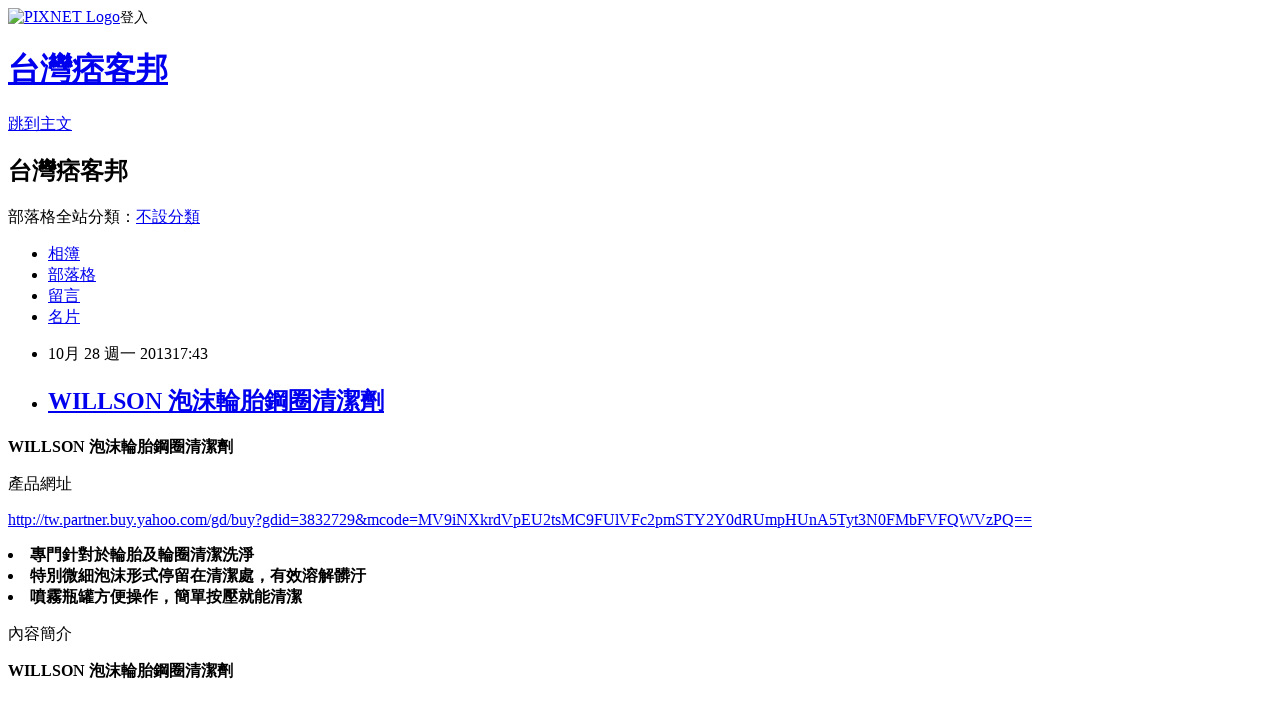

--- FILE ---
content_type: text/html; charset=utf-8
request_url: https://harpercal62.pixnet.net/blog/posts/8163532030
body_size: 25179
content:
<!DOCTYPE html><html lang="zh-TW"><head><meta charSet="utf-8"/><meta name="viewport" content="width=device-width, initial-scale=1"/><link rel="stylesheet" href="https://static.1px.tw/blog-next/_next/static/chunks/b1e52b495cc0137c.css" data-precedence="next"/><link rel="stylesheet" href="https://static.1px.tw/blog-next/public/fix.css?v=202601270326" type="text/css" data-precedence="medium"/><link rel="stylesheet" href="https://s3.1px.tw/blog/theme/choc/iframe-popup.css?v=202601270326" type="text/css" data-precedence="medium"/><link rel="stylesheet" href="https://s3.1px.tw/blog/theme/choc/plugins.min.css?v=202601270326" type="text/css" data-precedence="medium"/><link rel="stylesheet" href="https://s3.1px.tw/blog/theme/choc/openid-comment.css?v=202601270326" type="text/css" data-precedence="medium"/><link rel="stylesheet" href="https://s3.1px.tw/blog/theme/choc/style.min.css?v=202601270326" type="text/css" data-precedence="medium"/><link rel="stylesheet" href="https://s3.1px.tw/blog/theme/choc/main.min.css?v=202601270326" type="text/css" data-precedence="medium"/><link rel="stylesheet" href="https://pimg.1px.tw/harpercal62/assets/harpercal62.css?v=202601270326" type="text/css" data-precedence="medium"/><link rel="stylesheet" href="https://s3.1px.tw/blog/theme/choc/author-info.css?v=202601270326" type="text/css" data-precedence="medium"/><link rel="stylesheet" href="https://s3.1px.tw/blog/theme/choc/idlePop.min.css?v=202601270326" type="text/css" data-precedence="medium"/><link rel="preload" as="script" fetchPriority="low" href="https://static.1px.tw/blog-next/_next/static/chunks/94688e2baa9fea03.js"/><script src="https://static.1px.tw/blog-next/_next/static/chunks/41eaa5427c45ebcc.js" async=""></script><script src="https://static.1px.tw/blog-next/_next/static/chunks/e2c6231760bc85bd.js" async=""></script><script src="https://static.1px.tw/blog-next/_next/static/chunks/94bde6376cf279be.js" async=""></script><script src="https://static.1px.tw/blog-next/_next/static/chunks/426b9d9d938a9eb4.js" async=""></script><script src="https://static.1px.tw/blog-next/_next/static/chunks/turbopack-5021d21b4b170dda.js" async=""></script><script src="https://static.1px.tw/blog-next/_next/static/chunks/ff1a16fafef87110.js" async=""></script><script src="https://static.1px.tw/blog-next/_next/static/chunks/e308b2b9ce476a3e.js" async=""></script><script src="https://static.1px.tw/blog-next/_next/static/chunks/169ce1e25068f8ff.js" async=""></script><script src="https://static.1px.tw/blog-next/_next/static/chunks/d3c6eed28c1dd8e2.js" async=""></script><script src="https://static.1px.tw/blog-next/_next/static/chunks/d4d39cfc2a072218.js" async=""></script><script src="https://static.1px.tw/blog-next/_next/static/chunks/6a5d72c05b9cd4ba.js" async=""></script><script src="https://static.1px.tw/blog-next/_next/static/chunks/8af6103cf1375f47.js" async=""></script><script src="https://static.1px.tw/blog-next/_next/static/chunks/e90cbf588986111c.js" async=""></script><script src="https://static.1px.tw/blog-next/_next/static/chunks/6fc86f1438482192.js" async=""></script><script src="https://static.1px.tw/blog-next/_next/static/chunks/6d1100e43ad18157.js" async=""></script><script src="https://static.1px.tw/blog-next/_next/static/chunks/c2622454eda6e045.js" async=""></script><script src="https://static.1px.tw/blog-next/_next/static/chunks/ed01c75076819ebd.js" async=""></script><script src="https://static.1px.tw/blog-next/_next/static/chunks/a4df8fc19a9a82e6.js" async=""></script><title>WILLSON 泡沫輪胎鋼圈清潔劑</title><meta name="description" content="WILLSON 泡沫輪胎鋼圈清潔劑"/><meta name="author" content="台灣痞客邦"/><meta name="google-adsense-platform-account" content="pub-2647689032095179"/><meta name="fb:app_id" content="101730233200171"/><link rel="canonical" href="https://harpercal62.pixnet.net/blog/posts/8163532030"/><meta property="og:title" content="WILLSON 泡沫輪胎鋼圈清潔劑"/><meta property="og:description" content="WILLSON 泡沫輪胎鋼圈清潔劑"/><meta property="og:url" content="https://harpercal62.pixnet.net/blog/posts/8163532030"/><meta property="og:image" content="http://tw.m.yimg.com/res/gdsale/st_pic/3832/st-3832729-s200.jpg"/><meta property="og:type" content="article"/><meta name="twitter:card" content="summary_large_image"/><meta name="twitter:title" content="WILLSON 泡沫輪胎鋼圈清潔劑"/><meta name="twitter:description" content="WILLSON 泡沫輪胎鋼圈清潔劑"/><meta name="twitter:image" content="http://tw.m.yimg.com/res/gdsale/st_pic/3832/st-3832729-s200.jpg"/><link rel="icon" href="/favicon.ico?favicon.a62c60e0.ico" sizes="32x32" type="image/x-icon"/><script src="https://static.1px.tw/blog-next/_next/static/chunks/a6dad97d9634a72d.js" noModule=""></script></head><body><!--$--><!--/$--><!--$?--><template id="B:0"></template><!--/$--><script>requestAnimationFrame(function(){$RT=performance.now()});</script><script src="https://static.1px.tw/blog-next/_next/static/chunks/94688e2baa9fea03.js" id="_R_" async=""></script><div hidden id="S:0"><script id="pixnet-vars">
        window.PIXNET = {
          post_id: "8163532030",
          name: "harpercal62",
          user_id: 0,
          blog_id: "3037554",
          display_ads: true,
          ad_options: {"chictrip":false}
        };
      </script><script type="text/javascript" src="https://code.jquery.com/jquery-latest.min.js"></script><script id="json-ld-article-script" type="application/ld+json">{"@context":"https:\u002F\u002Fschema.org","@type":"BlogPosting","isAccessibleForFree":true,"mainEntityOfPage":{"@type":"WebPage","@id":"https:\u002F\u002Fharpercal62.pixnet.net\u002Fblog\u002Fposts\u002F8163532030"},"headline":"WILLSON 泡沫輪胎鋼圈清潔劑","description":"\u003Cimg class=\"act\" alt=\"WILLSON 泡沫輪胎鋼圈清潔劑\" src=\"http:\u002F\u002Ftw.m.yimg.com\u002Fres\u002Fgdsale\u002Fst_pic\u002F3832\u002Fst-3832729-s200.jpg\" border=\"0\"\u003E\u003Cbr \u002F\u003E\u003Cbr\u003E\u003Cb\u003EWILLSON 泡沫輪胎鋼圈清潔劑\u003C\u002Fb\u003E\u003Cbr\u003E","articleBody":"\n\u003Cp\u003E\u003Cfont face=\"細明體\" size=\"5\"\u003E\u003Cb\u003EWILLSON 泡沫輪胎鋼圈清潔劑\u003C\u002Fb\u003E\u003C\u002Ffont\u003E\u003C\u002Fp\u003E\n\u003Cp\u003E\n\u003Ca href=\"http:\u002F\u002Ftw.partner.buy.yahoo.com\u002Fgd\u002Fbuy?gdid=3832729&mcode=MV9iNXkrdVpEU2tsMC9FUlVFc2pmSTY2Y0dRUmpHUnA5Tyt3N0FMbFVFQWVzPQ==\" target=\"_blank\"\u003E\n\u003Cimg class=\"act\" alt=\"WILLSON 泡沫輪胎鋼圈清潔劑\" src=\"http:\u002F\u002Ftw.m.yimg.com\u002Fres\u002Fgdsale\u002Fst_pic\u002F3832\u002Fst-3832729-s200.jpg\" border=\"0\"\u003E\u003C\u002Fa\u003E\u003C\u002Fp\u003E\n\u003Cp\u003E\u003Cfont face=\"細明體\"\u003E產品網址\u003C\u002Ffont\u003E\u003C\u002Fp\u003E\n\u003Cp\u003E\u003Cfont size=\"4\"\u003E\n\u003Ca href=\"http:\u002F\u002Ftw.partner.buy.yahoo.com\u002Fgd\u002Fbuy?gdid=3832729&mcode=MV9iNXkrdVpEU2tsMC9FUlVFc2pmSTY2Y0dRUmpHUnA5Tyt3N0FMbFVFQWVzPQ==\"\u003E\n\u003Cspan\u003Ehttp:\u002F\u002Ftw.partner.buy.yahoo.com\u002Fgd\u002Fbuy?gdid=3832729\u003C\u002Fspan\u003E\u003Cspan\u003E&mcode=MV9iNXkrdVpEU2tsMC9FUlVFc2pmSTY2Y0dRUmpHUnA5Tyt3N0FMbFVFQWVzPQ==\u003C\u002Fspan\u003E\u003C\u002Fa\u003E\u003C\u002Ffont\u003E\u003C\u002Fp\u003E\n\u003Cp\u003E\n\u003Cp\u003E\u003Cfont size=\"3\"\u003E\u003Cb\u003E\n                                \u003Cli class=\"desc yui3-u-1\"\u003E專門針對於輪胎及輪圈清潔洗淨\u003C\u002Fli\u003E\n                                \u003Cli class=\"desc yui3-u-1\"\u003E特別微細泡沫形式停留在清潔處，有效溶解髒汙\u003C\u002Fli\u003E\n                                \u003Cli class=\"desc yui3-u-1\"\u003E噴霧瓶罐方便操作，簡單按壓就能清潔\u003C\u002Fli\u003E\n                        \u003C\u002Fb\u003E\u003C\u002Ffont\u003E\u003C\u002Fp\u003E\n\u003Cp\u003E\u003Cfont size=\"4\" face=\"細明體\"\u003E內容簡介\u003C\u002Ffont\u003E\u003C\u002Fp\u003E\n\u003Cp\u003E\u003Cfont size=\"3\"\u003E\u003Cb\u003EWILLSON 泡沫輪胎鋼圈清潔劑\u003C\u002Fb\u003E\u003C\u002Ffont\u003E\u003C\u002Fp\u003E\n\u003Cp\u003E\u003Cfont size=\"3\"\u003E\u003Cb\u003E\n                    \u003Cp\u003E\u003Ctable  width=\"650\" \u003E\n  \u003Ctr\u003E\u003Ctd valign=\"top\" \u003E\u003Cdiv align=\"center\"\u003E\u003CIMG src=\"http:\u002F\u002Ftw.buy.yahoo.com\u002Fres\u002Fgdsale\u002Fst_pic\u002F3832\u002Fst-3832729-1.jpg?u=20121003162639\" \u003E\u003C\u002Fdiv\u003E\u003Cp\u003E\u003C\u002Ftd\u003E\u003C\u002Ftr\u003E\u003Ctr\u003E\u003Ctd valign=\"top\" \u003E\u003Cfont color=\"#000000\" size=\"2\"\u003E\u003C\u002Ffont\u003E\u003C\u002Ftd\u003E\u003C\u002Ftr\u003E\u003C\u002Ftable\u003E\u003Cp\u003E\u003Ctable  width=\"650\" \u003E\n  \u003Ctr\u003E\u003Ctd valign=\"top\" \u003E\u003Cdiv align=\"center\"\u003E\u003CIMG src=\"http:\u002F\u002Ftw.buy.yahoo.com\u002Fres\u002Fgdsale\u002Fst_pic\u002F3832\u002Fst-3832729-2.jpg?u=20121003162639\" \u003E\u003C\u002Fdiv\u003E\u003Cp\u003E\u003C\u002Ftd\u003E\u003C\u002Ftr\u003E\u003Ctr\u003E\u003Ctd valign=\"top\" \u003E\u003Cfont color=\"#000000\" size=\"2\"\u003E\u003C\u002Ffont\u003E\u003C\u002Ftd\u003E\u003C\u002Ftr\u003E\u003C\u002Ftable\u003E\u003Cp\u003E\u003Ctable  width=\"650\" \u003E\n  \u003Ctr\u003E\u003Ctd valign=\"top\" \u003E\u003Cdiv align=\"center\"\u003E\u003CIMG src=\"http:\u002F\u002Ftw.buy.yahoo.com\u002Fres\u002Fgdsale\u002Fst_pic\u002F3832\u002Fst-3832729-3.jpg?u=20121003162639\" \u003E\u003C\u002Fdiv\u003E\u003Cp\u003E\u003C\u002Ftd\u003E\u003C\u002Ftr\u003E\u003Ctr\u003E\u003Ctd valign=\"top\" \u003E\u003Cfont color=\"#000000\" size=\"2\"\u003E\u003C\u002Ffont\u003E\u003C\u002Ftd\u003E\u003C\u002Ftr\u003E\u003C\u002Ftable\u003E\u003Cp\u003E\u003Ctable  width=\"650\" \u003E\n  \u003Ctr\u003E\u003Ctd valign=\"top\" \u003E\u003Cdiv align=\"center\"\u003E\u003CIMG src=\"http:\u002F\u002Ftw.buy.yahoo.com\u002Fres\u002Fgdsale\u002Fst_pic\u002F3832\u002Fst-3832729-4.jpg?u=20121003162639\" \u003E\u003C\u002Fdiv\u003E\u003Cp\u003E\u003C\u002Ftd\u003E\u003C\u002Ftr\u003E\u003Ctr\u003E\u003Ctd valign=\"top\" \u003E\u003Cfont color=\"#000000\" size=\"2\"\u003E\u003C\u002Ffont\u003E\u003C\u002Ftd\u003E\u003C\u002Ftr\u003E\u003C\u002Ftable\u003E\u003Cp\u003E\u003Ctable  width=\"650\" \u003E\n  \u003Ctr\u003E\u003Ctd valign=\"top\" \u003E\u003Cdiv align=\"center\"\u003E\u003CIMG src=\"http:\u002F\u002Ftw.buy.yahoo.com\u002Fres\u002Fgdsale\u002Fst_pic\u002F3832\u002Fst-3832729-5.jpg?u=20121003162639\" \u003E\u003C\u002Fdiv\u003E\u003Cp\u003E\u003C\u002Ftd\u003E\u003C\u002Ftr\u003E\u003Ctr\u003E\u003Ctd valign=\"top\" \u003E\u003Cfont color=\"#000000\" size=\"2\"\u003E\u003C\u002Ffont\u003E\u003C\u002Ftd\u003E\u003C\u002Ftr\u003E\u003C\u002Ftable\u003E                                    \u003C\u002Farticle\u003E     \n            \u003C\u002Fdiv\u003E      \n            \n        \u003C\u002Fdiv\u003E\n        \u003Cdiv class=\"combine\"\u003E \u003Cspan class=\"hide\"\u003E▲ 收起內容\u003C\u002Fspan\u003E\u003Cspan class=\"expand\"\u003E▼ 展開特別推薦\u003C\u002Fspan\u003E\u003C\u002Fdiv\u003E\n    \u003C\u002Fdiv\u003E\n\n      \n\n    \u003Cdiv class=\"cl-gddesc\"\u003E\n        \u003Cdiv class=\"itemlist\"\u003E\n            \u003Cdiv class=\"itemtitle\"\u003E商品規格\u003C\u002Fdiv\u003E\n            \u003Cdiv class=\"content\"\u003E\n                \u003C!-- 商品規格 --\u003E\n                \n                \u003Cfont size=\"2\"\u003E內容：負離子界面活性劑\u003Cbr\u003E容量：300ml\u003Cbr\u003E產地：日本原裝\u003C\u002Ffont\u003E                                    \u003C\u002Farticle\u003E\n            \u003C\u002Fdiv\u003E\n            \n        \u003C\u002Fdiv\u003E\n        \u003Cdiv class=\"combine\"\u003E \u003Cspan class=\"hide\"\u003E▲ 收起內容\u003C\u002Fspan\u003E\u003Cspan class=\"expand\"\u003E▼ 展開商品規格\u003C\u002Fspan\u003E\u003C\u002Fdiv\u003E\n    \u003C\u002Fdiv\u003E\n\n      \n    \u003Cdiv class=\"cl-gddesc\"\u003E\n        \u003Cdiv class=\"itemlist\"\u003E\n            \u003C\u002Fb\u003E\u003C\u002Ffont\u003E\u003C\u002Fp\u003E\n\u003Cp\u003E\u003Cfont size=\"3\"\u003E\u003Cb\u003EWILLSON 泡沫輪胎鋼圈清潔劑\u003C\u002Fb\u003E\u003C\u002Ffont\u003E\u003C\u002Fp\u003E\n\u003Cp\u003E\u003Cfont face=\"細明體\"\u003E產品網址\u003C\u002Ffont\u003E\u003C\u002Fp\u003E\n\u003Cp\u003E\u003Cfont size=\"4\"\u003E\n\u003Ca href=\"http:\u002F\u002Ftw.partner.buy.yahoo.com\u002Fgd\u002Fbuy?gdid=3832729&mcode=MV9iNXkrdVpEU2tsMC9FUlVFc2pmSTY2Y0dRUmpHUnA5Tyt3N0FMbFVFQWVzPQ==\"\u003E\n\u003Cspan\u003Ehttp:\u002F\u002Ftw.partner.buy.yahoo.com\u002Fgd\u002Fbuy?gdid=3832729\u003C\u002Fspan\u003E\u003Cspan\u003E&mcode=MV9iNXkrdVpEU2tsMC9FUlVFc2pmSTY2Y0dRUmpHUnA5Tyt3N0FMbFVFQWVzPQ==\u003C\u002Fspan\u003E\u003C\u002Fa\u003E\u003C\u002Ffont\u003E\u003C\u002Fp\u003E\u003Cbr\u003E\n\u003Cp\u003E\u003Cfont size=\"4\" face=\"細明體\"\u003E以上圖片及文字都來自yahoo購物中心\u003C\u002Ffont\u003E\u003C\u002Fp\u003E\u003Cbr\u003E\u003Cbr\u003E\u003Cbr\u003E\n\t\t\t\t\t\t\u003Chr\u003E\t\t\t\t\t\t\u003Ctr\u003E\n\u003Cp\u003E\u003Ca href=\"http:\u002F\u002Fwww.snug-store.com\u002F\"\u003Esnug\u003C\u002Fa\u003E\u003C\u002Fp\u003E\n\u003Cp\u003E\u003Ca target=\"_blank\" href=\"http:\u002F\u002Fwww.snug-store.com\u002F\"\u003E\n\u003Cimg src=\"http:\u002F\u002Fstockings.youbao99.com\u002Fsnug01_3.jpg\" width=\"800\" height=\"266\" border=\"0\"\u003E\u003C\u002Fa\u003E\u003C\u002Fp\u003E\n\u003Cp\u003E\u003Ca href=\"http:\u002F\u002Fwww.equmenstore.com\u002F\"\u003E塑身衣\u003C\u002Fa\u003E\u003Cbr\u003E\n\u003Ca href=\"http:\u002F\u002Fwww.equmenstore.com\" target=\"_blank\"\u003E\n\u003Cimg src=\"http:\u002F\u002Fwww.equmenstore.com\u002Fdata\u002Fafficheimg\u002F20120312jxupnt.jpg\" border=\"0\"\u003E\u003C\u002Fa\u003E\u003C\u002Fp\u003E\n\u003Cp\u003E\u003Ca href=\"http:\u002F\u002Fwww.36086789.com\u002F\"\u003E魚鬆\u003C\u002Fa\u003E\u003Cbr\u003E\n\u003Ca href=\"http:\u002F\u002Fwww.36086789.com\u002F\" target=\"_blank\"\u003E\n\u003Cimg alt=\"\" src=\"http:\u002F\u002Fwww.36086789.com\u002Fdata\u002Fafficheimg\u002F20110803qokukv.jpg\" width=\"530\" height=\"265\" border=\"0\"\u003E\u003C\u002Fa\u003E\u003C\u002Fspan\u003E\u003C\u002Fp\u003E\t\t\t\t\t\t\t\n","image":["http:\u002F\u002Ftw.m.yimg.com\u002Fres\u002Fgdsale\u002Fst_pic\u002F3832\u002Fst-3832729-s200.jpg"],"author":{"@type":"Person","name":"台灣痞客邦","url":"https:\u002F\u002Fwww.pixnet.net\u002Fpcard\u002Fharpercal62"},"publisher":{"@type":"Organization","name":"台灣痞客邦","logo":{"@type":"ImageObject","url":"https:\u002F\u002Fs3.1px.tw\u002Fblog\u002Fcommon\u002Favatar\u002Fblog_cover_light.jpg"}},"datePublished":"2013-10-28T09:43:48.000Z","dateModified":"","keywords":[],"articleSection":"流行時尚"}</script><template id="P:1"></template><template id="P:2"></template><template id="P:3"></template><section aria-label="Notifications alt+T" tabindex="-1" aria-live="polite" aria-relevant="additions text" aria-atomic="false"></section></div><script>(self.__next_f=self.__next_f||[]).push([0])</script><script>self.__next_f.push([1,"1:\"$Sreact.fragment\"\n3:I[39756,[\"https://static.1px.tw/blog-next/_next/static/chunks/ff1a16fafef87110.js\",\"https://static.1px.tw/blog-next/_next/static/chunks/e308b2b9ce476a3e.js\"],\"default\"]\n4:I[53536,[\"https://static.1px.tw/blog-next/_next/static/chunks/ff1a16fafef87110.js\",\"https://static.1px.tw/blog-next/_next/static/chunks/e308b2b9ce476a3e.js\"],\"default\"]\n6:I[97367,[\"https://static.1px.tw/blog-next/_next/static/chunks/ff1a16fafef87110.js\",\"https://static.1px.tw/blog-next/_next/static/chunks/e308b2b9ce476a3e.js\"],\"OutletBoundary\"]\n8:I[97367,[\"https://static.1px.tw/blog-next/_next/static/chunks/ff1a16fafef87110.js\",\"https://static.1px.tw/blog-next/_next/static/chunks/e308b2b9ce476a3e.js\"],\"ViewportBoundary\"]\na:I[97367,[\"https://static.1px.tw/blog-next/_next/static/chunks/ff1a16fafef87110.js\",\"https://static.1px.tw/blog-next/_next/static/chunks/e308b2b9ce476a3e.js\"],\"MetadataBoundary\"]\nc:I[63491,[\"https://static.1px.tw/blog-next/_next/static/chunks/169ce1e25068f8ff.js\",\"https://static.1px.tw/blog-next/_next/static/chunks/d3c6eed28c1dd8e2.js\"],\"default\"]\n:HL[\"https://static.1px.tw/blog-next/_next/static/chunks/b1e52b495cc0137c.css\",\"style\"]\n"])</script><script>self.__next_f.push([1,"0:{\"P\":null,\"b\":\"JQ_Jy432Rf5mCJvB01Y9Z\",\"c\":[\"\",\"blog\",\"posts\",\"8163532030\"],\"q\":\"\",\"i\":false,\"f\":[[[\"\",{\"children\":[\"blog\",{\"children\":[\"posts\",{\"children\":[[\"id\",\"8163532030\",\"d\"],{\"children\":[\"__PAGE__\",{}]}]}]}]},\"$undefined\",\"$undefined\",true],[[\"$\",\"$1\",\"c\",{\"children\":[[[\"$\",\"script\",\"script-0\",{\"src\":\"https://static.1px.tw/blog-next/_next/static/chunks/d4d39cfc2a072218.js\",\"async\":true,\"nonce\":\"$undefined\"}],[\"$\",\"script\",\"script-1\",{\"src\":\"https://static.1px.tw/blog-next/_next/static/chunks/6a5d72c05b9cd4ba.js\",\"async\":true,\"nonce\":\"$undefined\"}],[\"$\",\"script\",\"script-2\",{\"src\":\"https://static.1px.tw/blog-next/_next/static/chunks/8af6103cf1375f47.js\",\"async\":true,\"nonce\":\"$undefined\"}]],\"$L2\"]}],{\"children\":[[\"$\",\"$1\",\"c\",{\"children\":[null,[\"$\",\"$L3\",null,{\"parallelRouterKey\":\"children\",\"error\":\"$undefined\",\"errorStyles\":\"$undefined\",\"errorScripts\":\"$undefined\",\"template\":[\"$\",\"$L4\",null,{}],\"templateStyles\":\"$undefined\",\"templateScripts\":\"$undefined\",\"notFound\":\"$undefined\",\"forbidden\":\"$undefined\",\"unauthorized\":\"$undefined\"}]]}],{\"children\":[[\"$\",\"$1\",\"c\",{\"children\":[null,[\"$\",\"$L3\",null,{\"parallelRouterKey\":\"children\",\"error\":\"$undefined\",\"errorStyles\":\"$undefined\",\"errorScripts\":\"$undefined\",\"template\":[\"$\",\"$L4\",null,{}],\"templateStyles\":\"$undefined\",\"templateScripts\":\"$undefined\",\"notFound\":\"$undefined\",\"forbidden\":\"$undefined\",\"unauthorized\":\"$undefined\"}]]}],{\"children\":[[\"$\",\"$1\",\"c\",{\"children\":[null,[\"$\",\"$L3\",null,{\"parallelRouterKey\":\"children\",\"error\":\"$undefined\",\"errorStyles\":\"$undefined\",\"errorScripts\":\"$undefined\",\"template\":[\"$\",\"$L4\",null,{}],\"templateStyles\":\"$undefined\",\"templateScripts\":\"$undefined\",\"notFound\":\"$undefined\",\"forbidden\":\"$undefined\",\"unauthorized\":\"$undefined\"}]]}],{\"children\":[[\"$\",\"$1\",\"c\",{\"children\":[\"$L5\",[[\"$\",\"link\",\"0\",{\"rel\":\"stylesheet\",\"href\":\"https://static.1px.tw/blog-next/_next/static/chunks/b1e52b495cc0137c.css\",\"precedence\":\"next\",\"crossOrigin\":\"$undefined\",\"nonce\":\"$undefined\"}],[\"$\",\"script\",\"script-0\",{\"src\":\"https://static.1px.tw/blog-next/_next/static/chunks/6fc86f1438482192.js\",\"async\":true,\"nonce\":\"$undefined\"}],[\"$\",\"script\",\"script-1\",{\"src\":\"https://static.1px.tw/blog-next/_next/static/chunks/6d1100e43ad18157.js\",\"async\":true,\"nonce\":\"$undefined\"}],[\"$\",\"script\",\"script-2\",{\"src\":\"https://static.1px.tw/blog-next/_next/static/chunks/c2622454eda6e045.js\",\"async\":true,\"nonce\":\"$undefined\"}],[\"$\",\"script\",\"script-3\",{\"src\":\"https://static.1px.tw/blog-next/_next/static/chunks/ed01c75076819ebd.js\",\"async\":true,\"nonce\":\"$undefined\"}],[\"$\",\"script\",\"script-4\",{\"src\":\"https://static.1px.tw/blog-next/_next/static/chunks/a4df8fc19a9a82e6.js\",\"async\":true,\"nonce\":\"$undefined\"}]],[\"$\",\"$L6\",null,{\"children\":\"$@7\"}]]}],{},null,false,false]},null,false,false]},null,false,false]},null,false,false]},null,false,false],[\"$\",\"$1\",\"h\",{\"children\":[null,[\"$\",\"$L8\",null,{\"children\":\"$@9\"}],[\"$\",\"$La\",null,{\"children\":\"$@b\"}],null]}],false]],\"m\":\"$undefined\",\"G\":[\"$c\",[]],\"S\":false}\n"])</script><script>self.__next_f.push([1,"9:[[\"$\",\"meta\",\"0\",{\"charSet\":\"utf-8\"}],[\"$\",\"meta\",\"1\",{\"name\":\"viewport\",\"content\":\"width=device-width, initial-scale=1\"}]]\n"])</script><script>self.__next_f.push([1,"d:I[79520,[\"https://static.1px.tw/blog-next/_next/static/chunks/d4d39cfc2a072218.js\",\"https://static.1px.tw/blog-next/_next/static/chunks/6a5d72c05b9cd4ba.js\",\"https://static.1px.tw/blog-next/_next/static/chunks/8af6103cf1375f47.js\"],\"\"]\n10:I[2352,[\"https://static.1px.tw/blog-next/_next/static/chunks/d4d39cfc2a072218.js\",\"https://static.1px.tw/blog-next/_next/static/chunks/6a5d72c05b9cd4ba.js\",\"https://static.1px.tw/blog-next/_next/static/chunks/8af6103cf1375f47.js\"],\"AdultWarningModal\"]\n11:I[69182,[\"https://static.1px.tw/blog-next/_next/static/chunks/d4d39cfc2a072218.js\",\"https://static.1px.tw/blog-next/_next/static/chunks/6a5d72c05b9cd4ba.js\",\"https://static.1px.tw/blog-next/_next/static/chunks/8af6103cf1375f47.js\"],\"HydrationComplete\"]\n12:I[12985,[\"https://static.1px.tw/blog-next/_next/static/chunks/d4d39cfc2a072218.js\",\"https://static.1px.tw/blog-next/_next/static/chunks/6a5d72c05b9cd4ba.js\",\"https://static.1px.tw/blog-next/_next/static/chunks/8af6103cf1375f47.js\"],\"NuqsAdapter\"]\n13:I[82782,[\"https://static.1px.tw/blog-next/_next/static/chunks/d4d39cfc2a072218.js\",\"https://static.1px.tw/blog-next/_next/static/chunks/6a5d72c05b9cd4ba.js\",\"https://static.1px.tw/blog-next/_next/static/chunks/8af6103cf1375f47.js\"],\"RefineContext\"]\n14:I[29306,[\"https://static.1px.tw/blog-next/_next/static/chunks/d4d39cfc2a072218.js\",\"https://static.1px.tw/blog-next/_next/static/chunks/6a5d72c05b9cd4ba.js\",\"https://static.1px.tw/blog-next/_next/static/chunks/8af6103cf1375f47.js\",\"https://static.1px.tw/blog-next/_next/static/chunks/e90cbf588986111c.js\",\"https://static.1px.tw/blog-next/_next/static/chunks/d3c6eed28c1dd8e2.js\"],\"default\"]\n2:[\"$\",\"html\",null,{\"lang\":\"zh-TW\",\"children\":[[\"$\",\"$Ld\",null,{\"id\":\"google-tag-manager\",\"strategy\":\"afterInteractive\",\"children\":\"\\n(function(w,d,s,l,i){w[l]=w[l]||[];w[l].push({'gtm.start':\\nnew Date().getTime(),event:'gtm.js'});var f=d.getElementsByTagName(s)[0],\\nj=d.createElement(s),dl=l!='dataLayer'?'\u0026l='+l:'';j.async=true;j.src=\\n'https://www.googletagmanager.com/gtm.js?id='+i+dl;f.parentNode.insertBefore(j,f);\\n})(window,document,'script','dataLayer','GTM-TRLQMPKX');\\n  \"}],\"$Le\",\"$Lf\",[\"$\",\"body\",null,{\"children\":[[\"$\",\"$L10\",null,{\"display\":false}],[\"$\",\"$L11\",null,{}],[\"$\",\"$L12\",null,{\"children\":[\"$\",\"$L13\",null,{\"children\":[\"$\",\"$L3\",null,{\"parallelRouterKey\":\"children\",\"error\":\"$undefined\",\"errorStyles\":\"$undefined\",\"errorScripts\":\"$undefined\",\"template\":[\"$\",\"$L4\",null,{}],\"templateStyles\":\"$undefined\",\"templateScripts\":\"$undefined\",\"notFound\":[[\"$\",\"$L14\",null,{}],[]],\"forbidden\":\"$undefined\",\"unauthorized\":\"$undefined\"}]}]}]]}]]}]\n"])</script><script>self.__next_f.push([1,"e:null\nf:null\n"])</script><script>self.__next_f.push([1,"16:I[27201,[\"https://static.1px.tw/blog-next/_next/static/chunks/ff1a16fafef87110.js\",\"https://static.1px.tw/blog-next/_next/static/chunks/e308b2b9ce476a3e.js\"],\"IconMark\"]\n5:[[\"$\",\"script\",null,{\"id\":\"pixnet-vars\",\"children\":\"\\n        window.PIXNET = {\\n          post_id: \\\"8163532030\\\",\\n          name: \\\"harpercal62\\\",\\n          user_id: 0,\\n          blog_id: \\\"3037554\\\",\\n          display_ads: true,\\n          ad_options: {\\\"chictrip\\\":false}\\n        };\\n      \"}],\"$L15\"]\nb:[[\"$\",\"title\",\"0\",{\"children\":\"WILLSON 泡沫輪胎鋼圈清潔劑\"}],[\"$\",\"meta\",\"1\",{\"name\":\"description\",\"content\":\"WILLSON 泡沫輪胎鋼圈清潔劑\"}],[\"$\",\"meta\",\"2\",{\"name\":\"author\",\"content\":\"台灣痞客邦\"}],[\"$\",\"meta\",\"3\",{\"name\":\"google-adsense-platform-account\",\"content\":\"pub-2647689032095179\"}],[\"$\",\"meta\",\"4\",{\"name\":\"fb:app_id\",\"content\":\"101730233200171\"}],[\"$\",\"link\",\"5\",{\"rel\":\"canonical\",\"href\":\"https://harpercal62.pixnet.net/blog/posts/8163532030\"}],[\"$\",\"meta\",\"6\",{\"property\":\"og:title\",\"content\":\"WILLSON 泡沫輪胎鋼圈清潔劑\"}],[\"$\",\"meta\",\"7\",{\"property\":\"og:description\",\"content\":\"WILLSON 泡沫輪胎鋼圈清潔劑\"}],[\"$\",\"meta\",\"8\",{\"property\":\"og:url\",\"content\":\"https://harpercal62.pixnet.net/blog/posts/8163532030\"}],[\"$\",\"meta\",\"9\",{\"property\":\"og:image\",\"content\":\"http://tw.m.yimg.com/res/gdsale/st_pic/3832/st-3832729-s200.jpg\"}],[\"$\",\"meta\",\"10\",{\"property\":\"og:type\",\"content\":\"article\"}],[\"$\",\"meta\",\"11\",{\"name\":\"twitter:card\",\"content\":\"summary_large_image\"}],[\"$\",\"meta\",\"12\",{\"name\":\"twitter:title\",\"content\":\"WILLSON 泡沫輪胎鋼圈清潔劑\"}],[\"$\",\"meta\",\"13\",{\"name\":\"twitter:description\",\"content\":\"WILLSON 泡沫輪胎鋼圈清潔劑\"}],[\"$\",\"meta\",\"14\",{\"name\":\"twitter:image\",\"content\":\"http://tw.m.yimg.com/res/gdsale/st_pic/3832/st-3832729-s200.jpg\"}],[\"$\",\"link\",\"15\",{\"rel\":\"icon\",\"href\":\"/favicon.ico?favicon.a62c60e0.ico\",\"sizes\":\"32x32\",\"type\":\"image/x-icon\"}],[\"$\",\"$L16\",\"16\",{}]]\n7:null\n"])</script><script>self.__next_f.push([1,":HL[\"https://static.1px.tw/blog-next/public/fix.css?v=202601270326\",\"style\",{\"type\":\"text/css\"}]\n:HL[\"https://s3.1px.tw/blog/theme/choc/iframe-popup.css?v=202601270326\",\"style\",{\"type\":\"text/css\"}]\n:HL[\"https://s3.1px.tw/blog/theme/choc/plugins.min.css?v=202601270326\",\"style\",{\"type\":\"text/css\"}]\n:HL[\"https://s3.1px.tw/blog/theme/choc/openid-comment.css?v=202601270326\",\"style\",{\"type\":\"text/css\"}]\n:HL[\"https://s3.1px.tw/blog/theme/choc/style.min.css?v=202601270326\",\"style\",{\"type\":\"text/css\"}]\n:HL[\"https://s3.1px.tw/blog/theme/choc/main.min.css?v=202601270326\",\"style\",{\"type\":\"text/css\"}]\n:HL[\"https://pimg.1px.tw/harpercal62/assets/harpercal62.css?v=202601270326\",\"style\",{\"type\":\"text/css\"}]\n:HL[\"https://s3.1px.tw/blog/theme/choc/author-info.css?v=202601270326\",\"style\",{\"type\":\"text/css\"}]\n:HL[\"https://s3.1px.tw/blog/theme/choc/idlePop.min.css?v=202601270326\",\"style\",{\"type\":\"text/css\"}]\n17:T24bd,"])</script><script>self.__next_f.push([1,"{\"@context\":\"https:\\u002F\\u002Fschema.org\",\"@type\":\"BlogPosting\",\"isAccessibleForFree\":true,\"mainEntityOfPage\":{\"@type\":\"WebPage\",\"@id\":\"https:\\u002F\\u002Fharpercal62.pixnet.net\\u002Fblog\\u002Fposts\\u002F8163532030\"},\"headline\":\"WILLSON 泡沫輪胎鋼圈清潔劑\",\"description\":\"\\u003Cimg class=\\\"act\\\" alt=\\\"WILLSON 泡沫輪胎鋼圈清潔劑\\\" src=\\\"http:\\u002F\\u002Ftw.m.yimg.com\\u002Fres\\u002Fgdsale\\u002Fst_pic\\u002F3832\\u002Fst-3832729-s200.jpg\\\" border=\\\"0\\\"\\u003E\\u003Cbr \\u002F\\u003E\\u003Cbr\\u003E\\u003Cb\\u003EWILLSON 泡沫輪胎鋼圈清潔劑\\u003C\\u002Fb\\u003E\\u003Cbr\\u003E\",\"articleBody\":\"\\n\\u003Cp\\u003E\\u003Cfont face=\\\"細明體\\\" size=\\\"5\\\"\\u003E\\u003Cb\\u003EWILLSON 泡沫輪胎鋼圈清潔劑\\u003C\\u002Fb\\u003E\\u003C\\u002Ffont\\u003E\\u003C\\u002Fp\\u003E\\n\\u003Cp\\u003E\\n\\u003Ca href=\\\"http:\\u002F\\u002Ftw.partner.buy.yahoo.com\\u002Fgd\\u002Fbuy?gdid=3832729\u0026mcode=MV9iNXkrdVpEU2tsMC9FUlVFc2pmSTY2Y0dRUmpHUnA5Tyt3N0FMbFVFQWVzPQ==\\\" target=\\\"_blank\\\"\\u003E\\n\\u003Cimg class=\\\"act\\\" alt=\\\"WILLSON 泡沫輪胎鋼圈清潔劑\\\" src=\\\"http:\\u002F\\u002Ftw.m.yimg.com\\u002Fres\\u002Fgdsale\\u002Fst_pic\\u002F3832\\u002Fst-3832729-s200.jpg\\\" border=\\\"0\\\"\\u003E\\u003C\\u002Fa\\u003E\\u003C\\u002Fp\\u003E\\n\\u003Cp\\u003E\\u003Cfont face=\\\"細明體\\\"\\u003E產品網址\\u003C\\u002Ffont\\u003E\\u003C\\u002Fp\\u003E\\n\\u003Cp\\u003E\\u003Cfont size=\\\"4\\\"\\u003E\\n\\u003Ca href=\\\"http:\\u002F\\u002Ftw.partner.buy.yahoo.com\\u002Fgd\\u002Fbuy?gdid=3832729\u0026mcode=MV9iNXkrdVpEU2tsMC9FUlVFc2pmSTY2Y0dRUmpHUnA5Tyt3N0FMbFVFQWVzPQ==\\\"\\u003E\\n\\u003Cspan\\u003Ehttp:\\u002F\\u002Ftw.partner.buy.yahoo.com\\u002Fgd\\u002Fbuy?gdid=3832729\\u003C\\u002Fspan\\u003E\\u003Cspan\\u003E\u0026mcode=MV9iNXkrdVpEU2tsMC9FUlVFc2pmSTY2Y0dRUmpHUnA5Tyt3N0FMbFVFQWVzPQ==\\u003C\\u002Fspan\\u003E\\u003C\\u002Fa\\u003E\\u003C\\u002Ffont\\u003E\\u003C\\u002Fp\\u003E\\n\\u003Cp\\u003E\\n\\u003Cp\\u003E\\u003Cfont size=\\\"3\\\"\\u003E\\u003Cb\\u003E\\n                                \\u003Cli class=\\\"desc yui3-u-1\\\"\\u003E專門針對於輪胎及輪圈清潔洗淨\\u003C\\u002Fli\\u003E\\n                                \\u003Cli class=\\\"desc yui3-u-1\\\"\\u003E特別微細泡沫形式停留在清潔處，有效溶解髒汙\\u003C\\u002Fli\\u003E\\n                                \\u003Cli class=\\\"desc yui3-u-1\\\"\\u003E噴霧瓶罐方便操作，簡單按壓就能清潔\\u003C\\u002Fli\\u003E\\n                        \\u003C\\u002Fb\\u003E\\u003C\\u002Ffont\\u003E\\u003C\\u002Fp\\u003E\\n\\u003Cp\\u003E\\u003Cfont size=\\\"4\\\" face=\\\"細明體\\\"\\u003E內容簡介\\u003C\\u002Ffont\\u003E\\u003C\\u002Fp\\u003E\\n\\u003Cp\\u003E\\u003Cfont size=\\\"3\\\"\\u003E\\u003Cb\\u003EWILLSON 泡沫輪胎鋼圈清潔劑\\u003C\\u002Fb\\u003E\\u003C\\u002Ffont\\u003E\\u003C\\u002Fp\\u003E\\n\\u003Cp\\u003E\\u003Cfont size=\\\"3\\\"\\u003E\\u003Cb\\u003E\\n                    \\u003Cp\\u003E\\u003Ctable  width=\\\"650\\\" \\u003E\\n  \\u003Ctr\\u003E\\u003Ctd valign=\\\"top\\\" \\u003E\\u003Cdiv align=\\\"center\\\"\\u003E\\u003CIMG src=\\\"http:\\u002F\\u002Ftw.buy.yahoo.com\\u002Fres\\u002Fgdsale\\u002Fst_pic\\u002F3832\\u002Fst-3832729-1.jpg?u=20121003162639\\\" \\u003E\\u003C\\u002Fdiv\\u003E\\u003Cp\\u003E\\u003C\\u002Ftd\\u003E\\u003C\\u002Ftr\\u003E\\u003Ctr\\u003E\\u003Ctd valign=\\\"top\\\" \\u003E\\u003Cfont color=\\\"#000000\\\" size=\\\"2\\\"\\u003E\\u003C\\u002Ffont\\u003E\\u003C\\u002Ftd\\u003E\\u003C\\u002Ftr\\u003E\\u003C\\u002Ftable\\u003E\\u003Cp\\u003E\\u003Ctable  width=\\\"650\\\" \\u003E\\n  \\u003Ctr\\u003E\\u003Ctd valign=\\\"top\\\" \\u003E\\u003Cdiv align=\\\"center\\\"\\u003E\\u003CIMG src=\\\"http:\\u002F\\u002Ftw.buy.yahoo.com\\u002Fres\\u002Fgdsale\\u002Fst_pic\\u002F3832\\u002Fst-3832729-2.jpg?u=20121003162639\\\" \\u003E\\u003C\\u002Fdiv\\u003E\\u003Cp\\u003E\\u003C\\u002Ftd\\u003E\\u003C\\u002Ftr\\u003E\\u003Ctr\\u003E\\u003Ctd valign=\\\"top\\\" \\u003E\\u003Cfont color=\\\"#000000\\\" size=\\\"2\\\"\\u003E\\u003C\\u002Ffont\\u003E\\u003C\\u002Ftd\\u003E\\u003C\\u002Ftr\\u003E\\u003C\\u002Ftable\\u003E\\u003Cp\\u003E\\u003Ctable  width=\\\"650\\\" \\u003E\\n  \\u003Ctr\\u003E\\u003Ctd valign=\\\"top\\\" \\u003E\\u003Cdiv align=\\\"center\\\"\\u003E\\u003CIMG src=\\\"http:\\u002F\\u002Ftw.buy.yahoo.com\\u002Fres\\u002Fgdsale\\u002Fst_pic\\u002F3832\\u002Fst-3832729-3.jpg?u=20121003162639\\\" \\u003E\\u003C\\u002Fdiv\\u003E\\u003Cp\\u003E\\u003C\\u002Ftd\\u003E\\u003C\\u002Ftr\\u003E\\u003Ctr\\u003E\\u003Ctd valign=\\\"top\\\" \\u003E\\u003Cfont color=\\\"#000000\\\" size=\\\"2\\\"\\u003E\\u003C\\u002Ffont\\u003E\\u003C\\u002Ftd\\u003E\\u003C\\u002Ftr\\u003E\\u003C\\u002Ftable\\u003E\\u003Cp\\u003E\\u003Ctable  width=\\\"650\\\" \\u003E\\n  \\u003Ctr\\u003E\\u003Ctd valign=\\\"top\\\" \\u003E\\u003Cdiv align=\\\"center\\\"\\u003E\\u003CIMG src=\\\"http:\\u002F\\u002Ftw.buy.yahoo.com\\u002Fres\\u002Fgdsale\\u002Fst_pic\\u002F3832\\u002Fst-3832729-4.jpg?u=20121003162639\\\" \\u003E\\u003C\\u002Fdiv\\u003E\\u003Cp\\u003E\\u003C\\u002Ftd\\u003E\\u003C\\u002Ftr\\u003E\\u003Ctr\\u003E\\u003Ctd valign=\\\"top\\\" \\u003E\\u003Cfont color=\\\"#000000\\\" size=\\\"2\\\"\\u003E\\u003C\\u002Ffont\\u003E\\u003C\\u002Ftd\\u003E\\u003C\\u002Ftr\\u003E\\u003C\\u002Ftable\\u003E\\u003Cp\\u003E\\u003Ctable  width=\\\"650\\\" \\u003E\\n  \\u003Ctr\\u003E\\u003Ctd valign=\\\"top\\\" \\u003E\\u003Cdiv align=\\\"center\\\"\\u003E\\u003CIMG src=\\\"http:\\u002F\\u002Ftw.buy.yahoo.com\\u002Fres\\u002Fgdsale\\u002Fst_pic\\u002F3832\\u002Fst-3832729-5.jpg?u=20121003162639\\\" \\u003E\\u003C\\u002Fdiv\\u003E\\u003Cp\\u003E\\u003C\\u002Ftd\\u003E\\u003C\\u002Ftr\\u003E\\u003Ctr\\u003E\\u003Ctd valign=\\\"top\\\" \\u003E\\u003Cfont color=\\\"#000000\\\" size=\\\"2\\\"\\u003E\\u003C\\u002Ffont\\u003E\\u003C\\u002Ftd\\u003E\\u003C\\u002Ftr\\u003E\\u003C\\u002Ftable\\u003E                                    \\u003C\\u002Farticle\\u003E     \\n            \\u003C\\u002Fdiv\\u003E      \\n            \\n        \\u003C\\u002Fdiv\\u003E\\n        \\u003Cdiv class=\\\"combine\\\"\\u003E \\u003Cspan class=\\\"hide\\\"\\u003E▲ 收起內容\\u003C\\u002Fspan\\u003E\\u003Cspan class=\\\"expand\\\"\\u003E▼ 展開特別推薦\\u003C\\u002Fspan\\u003E\\u003C\\u002Fdiv\\u003E\\n    \\u003C\\u002Fdiv\\u003E\\n\\n      \\n\\n    \\u003Cdiv class=\\\"cl-gddesc\\\"\\u003E\\n        \\u003Cdiv class=\\\"itemlist\\\"\\u003E\\n            \\u003Cdiv class=\\\"itemtitle\\\"\\u003E商品規格\\u003C\\u002Fdiv\\u003E\\n            \\u003Cdiv class=\\\"content\\\"\\u003E\\n                \\u003C!-- 商品規格 --\\u003E\\n                \\n                \\u003Cfont size=\\\"2\\\"\\u003E內容：負離子界面活性劑\\u003Cbr\\u003E容量：300ml\\u003Cbr\\u003E產地：日本原裝\\u003C\\u002Ffont\\u003E                                    \\u003C\\u002Farticle\\u003E\\n            \\u003C\\u002Fdiv\\u003E\\n            \\n        \\u003C\\u002Fdiv\\u003E\\n        \\u003Cdiv class=\\\"combine\\\"\\u003E \\u003Cspan class=\\\"hide\\\"\\u003E▲ 收起內容\\u003C\\u002Fspan\\u003E\\u003Cspan class=\\\"expand\\\"\\u003E▼ 展開商品規格\\u003C\\u002Fspan\\u003E\\u003C\\u002Fdiv\\u003E\\n    \\u003C\\u002Fdiv\\u003E\\n\\n      \\n    \\u003Cdiv class=\\\"cl-gddesc\\\"\\u003E\\n        \\u003Cdiv class=\\\"itemlist\\\"\\u003E\\n            \\u003C\\u002Fb\\u003E\\u003C\\u002Ffont\\u003E\\u003C\\u002Fp\\u003E\\n\\u003Cp\\u003E\\u003Cfont size=\\\"3\\\"\\u003E\\u003Cb\\u003EWILLSON 泡沫輪胎鋼圈清潔劑\\u003C\\u002Fb\\u003E\\u003C\\u002Ffont\\u003E\\u003C\\u002Fp\\u003E\\n\\u003Cp\\u003E\\u003Cfont face=\\\"細明體\\\"\\u003E產品網址\\u003C\\u002Ffont\\u003E\\u003C\\u002Fp\\u003E\\n\\u003Cp\\u003E\\u003Cfont size=\\\"4\\\"\\u003E\\n\\u003Ca href=\\\"http:\\u002F\\u002Ftw.partner.buy.yahoo.com\\u002Fgd\\u002Fbuy?gdid=3832729\u0026mcode=MV9iNXkrdVpEU2tsMC9FUlVFc2pmSTY2Y0dRUmpHUnA5Tyt3N0FMbFVFQWVzPQ==\\\"\\u003E\\n\\u003Cspan\\u003Ehttp:\\u002F\\u002Ftw.partner.buy.yahoo.com\\u002Fgd\\u002Fbuy?gdid=3832729\\u003C\\u002Fspan\\u003E\\u003Cspan\\u003E\u0026mcode=MV9iNXkrdVpEU2tsMC9FUlVFc2pmSTY2Y0dRUmpHUnA5Tyt3N0FMbFVFQWVzPQ==\\u003C\\u002Fspan\\u003E\\u003C\\u002Fa\\u003E\\u003C\\u002Ffont\\u003E\\u003C\\u002Fp\\u003E\\u003Cbr\\u003E\\n\\u003Cp\\u003E\\u003Cfont size=\\\"4\\\" face=\\\"細明體\\\"\\u003E以上圖片及文字都來自yahoo購物中心\\u003C\\u002Ffont\\u003E\\u003C\\u002Fp\\u003E\\u003Cbr\\u003E\\u003Cbr\\u003E\\u003Cbr\\u003E\\n\\t\\t\\t\\t\\t\\t\\u003Chr\\u003E\\t\\t\\t\\t\\t\\t\\u003Ctr\\u003E\\n\\u003Cp\\u003E\\u003Ca href=\\\"http:\\u002F\\u002Fwww.snug-store.com\\u002F\\\"\\u003Esnug\\u003C\\u002Fa\\u003E\\u003C\\u002Fp\\u003E\\n\\u003Cp\\u003E\\u003Ca target=\\\"_blank\\\" href=\\\"http:\\u002F\\u002Fwww.snug-store.com\\u002F\\\"\\u003E\\n\\u003Cimg src=\\\"http:\\u002F\\u002Fstockings.youbao99.com\\u002Fsnug01_3.jpg\\\" width=\\\"800\\\" height=\\\"266\\\" border=\\\"0\\\"\\u003E\\u003C\\u002Fa\\u003E\\u003C\\u002Fp\\u003E\\n\\u003Cp\\u003E\\u003Ca href=\\\"http:\\u002F\\u002Fwww.equmenstore.com\\u002F\\\"\\u003E塑身衣\\u003C\\u002Fa\\u003E\\u003Cbr\\u003E\\n\\u003Ca href=\\\"http:\\u002F\\u002Fwww.equmenstore.com\\\" target=\\\"_blank\\\"\\u003E\\n\\u003Cimg src=\\\"http:\\u002F\\u002Fwww.equmenstore.com\\u002Fdata\\u002Fafficheimg\\u002F20120312jxupnt.jpg\\\" border=\\\"0\\\"\\u003E\\u003C\\u002Fa\\u003E\\u003C\\u002Fp\\u003E\\n\\u003Cp\\u003E\\u003Ca href=\\\"http:\\u002F\\u002Fwww.36086789.com\\u002F\\\"\\u003E魚鬆\\u003C\\u002Fa\\u003E\\u003Cbr\\u003E\\n\\u003Ca href=\\\"http:\\u002F\\u002Fwww.36086789.com\\u002F\\\" target=\\\"_blank\\\"\\u003E\\n\\u003Cimg alt=\\\"\\\" src=\\\"http:\\u002F\\u002Fwww.36086789.com\\u002Fdata\\u002Fafficheimg\\u002F20110803qokukv.jpg\\\" width=\\\"530\\\" height=\\\"265\\\" border=\\\"0\\\"\\u003E\\u003C\\u002Fa\\u003E\\u003C\\u002Fspan\\u003E\\u003C\\u002Fp\\u003E\\t\\t\\t\\t\\t\\t\\t\\n\",\"image\":[\"http:\\u002F\\u002Ftw.m.yimg.com\\u002Fres\\u002Fgdsale\\u002Fst_pic\\u002F3832\\u002Fst-3832729-s200.jpg\"],\"author\":{\"@type\":\"Person\",\"name\":\"台灣痞客邦\",\"url\":\"https:\\u002F\\u002Fwww.pixnet.net\\u002Fpcard\\u002Fharpercal62\"},\"publisher\":{\"@type\":\"Organization\",\"name\":\"台灣痞客邦\",\"logo\":{\"@type\":\"ImageObject\",\"url\":\"https:\\u002F\\u002Fs3.1px.tw\\u002Fblog\\u002Fcommon\\u002Favatar\\u002Fblog_cover_light.jpg\"}},\"datePublished\":\"2013-10-28T09:43:48.000Z\",\"dateModified\":\"\",\"keywords\":[],\"articleSection\":\"流行時尚\"}"])</script><script>self.__next_f.push([1,"15:[[[[\"$\",\"link\",\"https://static.1px.tw/blog-next/public/fix.css?v=202601270326\",{\"rel\":\"stylesheet\",\"href\":\"https://static.1px.tw/blog-next/public/fix.css?v=202601270326\",\"type\":\"text/css\",\"precedence\":\"medium\"}],[\"$\",\"link\",\"https://s3.1px.tw/blog/theme/choc/iframe-popup.css?v=202601270326\",{\"rel\":\"stylesheet\",\"href\":\"https://s3.1px.tw/blog/theme/choc/iframe-popup.css?v=202601270326\",\"type\":\"text/css\",\"precedence\":\"medium\"}],[\"$\",\"link\",\"https://s3.1px.tw/blog/theme/choc/plugins.min.css?v=202601270326\",{\"rel\":\"stylesheet\",\"href\":\"https://s3.1px.tw/blog/theme/choc/plugins.min.css?v=202601270326\",\"type\":\"text/css\",\"precedence\":\"medium\"}],[\"$\",\"link\",\"https://s3.1px.tw/blog/theme/choc/openid-comment.css?v=202601270326\",{\"rel\":\"stylesheet\",\"href\":\"https://s3.1px.tw/blog/theme/choc/openid-comment.css?v=202601270326\",\"type\":\"text/css\",\"precedence\":\"medium\"}],[\"$\",\"link\",\"https://s3.1px.tw/blog/theme/choc/style.min.css?v=202601270326\",{\"rel\":\"stylesheet\",\"href\":\"https://s3.1px.tw/blog/theme/choc/style.min.css?v=202601270326\",\"type\":\"text/css\",\"precedence\":\"medium\"}],[\"$\",\"link\",\"https://s3.1px.tw/blog/theme/choc/main.min.css?v=202601270326\",{\"rel\":\"stylesheet\",\"href\":\"https://s3.1px.tw/blog/theme/choc/main.min.css?v=202601270326\",\"type\":\"text/css\",\"precedence\":\"medium\"}],[\"$\",\"link\",\"https://pimg.1px.tw/harpercal62/assets/harpercal62.css?v=202601270326\",{\"rel\":\"stylesheet\",\"href\":\"https://pimg.1px.tw/harpercal62/assets/harpercal62.css?v=202601270326\",\"type\":\"text/css\",\"precedence\":\"medium\"}],[\"$\",\"link\",\"https://s3.1px.tw/blog/theme/choc/author-info.css?v=202601270326\",{\"rel\":\"stylesheet\",\"href\":\"https://s3.1px.tw/blog/theme/choc/author-info.css?v=202601270326\",\"type\":\"text/css\",\"precedence\":\"medium\"}],[\"$\",\"link\",\"https://s3.1px.tw/blog/theme/choc/idlePop.min.css?v=202601270326\",{\"rel\":\"stylesheet\",\"href\":\"https://s3.1px.tw/blog/theme/choc/idlePop.min.css?v=202601270326\",\"type\":\"text/css\",\"precedence\":\"medium\"}]],[\"$\",\"script\",null,{\"type\":\"text/javascript\",\"src\":\"https://code.jquery.com/jquery-latest.min.js\"}]],[[\"$\",\"script\",null,{\"id\":\"json-ld-article-script\",\"type\":\"application/ld+json\",\"dangerouslySetInnerHTML\":{\"__html\":\"$17\"}}],\"$L18\"],\"$L19\",\"$L1a\"]\n"])</script><script>self.__next_f.push([1,"1b:I[5479,[\"https://static.1px.tw/blog-next/_next/static/chunks/d4d39cfc2a072218.js\",\"https://static.1px.tw/blog-next/_next/static/chunks/6a5d72c05b9cd4ba.js\",\"https://static.1px.tw/blog-next/_next/static/chunks/8af6103cf1375f47.js\",\"https://static.1px.tw/blog-next/_next/static/chunks/6fc86f1438482192.js\",\"https://static.1px.tw/blog-next/_next/static/chunks/6d1100e43ad18157.js\",\"https://static.1px.tw/blog-next/_next/static/chunks/c2622454eda6e045.js\",\"https://static.1px.tw/blog-next/_next/static/chunks/ed01c75076819ebd.js\",\"https://static.1px.tw/blog-next/_next/static/chunks/a4df8fc19a9a82e6.js\"],\"default\"]\n1c:I[38045,[\"https://static.1px.tw/blog-next/_next/static/chunks/d4d39cfc2a072218.js\",\"https://static.1px.tw/blog-next/_next/static/chunks/6a5d72c05b9cd4ba.js\",\"https://static.1px.tw/blog-next/_next/static/chunks/8af6103cf1375f47.js\",\"https://static.1px.tw/blog-next/_next/static/chunks/6fc86f1438482192.js\",\"https://static.1px.tw/blog-next/_next/static/chunks/6d1100e43ad18157.js\",\"https://static.1px.tw/blog-next/_next/static/chunks/c2622454eda6e045.js\",\"https://static.1px.tw/blog-next/_next/static/chunks/ed01c75076819ebd.js\",\"https://static.1px.tw/blog-next/_next/static/chunks/a4df8fc19a9a82e6.js\"],\"ArticleHead\"]\n18:[\"$\",\"script\",null,{\"id\":\"json-ld-breadcrumb-script\",\"type\":\"application/ld+json\",\"dangerouslySetInnerHTML\":{\"__html\":\"{\\\"@context\\\":\\\"https:\\\\u002F\\\\u002Fschema.org\\\",\\\"@type\\\":\\\"BreadcrumbList\\\",\\\"itemListElement\\\":[{\\\"@type\\\":\\\"ListItem\\\",\\\"position\\\":1,\\\"name\\\":\\\"首頁\\\",\\\"item\\\":\\\"https:\\\\u002F\\\\u002Fharpercal62.pixnet.net\\\"},{\\\"@type\\\":\\\"ListItem\\\",\\\"position\\\":2,\\\"name\\\":\\\"部落格\\\",\\\"item\\\":\\\"https:\\\\u002F\\\\u002Fharpercal62.pixnet.net\\\\u002Fblog\\\"},{\\\"@type\\\":\\\"ListItem\\\",\\\"position\\\":3,\\\"name\\\":\\\"文章\\\",\\\"item\\\":\\\"https:\\\\u002F\\\\u002Fharpercal62.pixnet.net\\\\u002Fblog\\\\u002Fposts\\\"},{\\\"@type\\\":\\\"ListItem\\\",\\\"position\\\":4,\\\"name\\\":\\\"WILLSON 泡沫輪胎鋼圈清潔劑\\\",\\\"item\\\":\\\"https:\\\\u002F\\\\u002Fharpercal62.pixnet.net\\\\u002Fblog\\\\u002Fposts\\\\u002F8163532030\\\"}]}\"}}]\n1d:T129f,"])</script><script>self.__next_f.push([1,"\n\u003cp\u003e\u003cfont face=\"細明體\" size=\"5\"\u003e\u003cb\u003eWILLSON 泡沫輪胎鋼圈清潔劑\u003c/b\u003e\u003c/font\u003e\u003c/p\u003e\n\u003cp\u003e\n\u003ca href=\"http://tw.partner.buy.yahoo.com/gd/buy?gdid=3832729\u0026mcode=MV9iNXkrdVpEU2tsMC9FUlVFc2pmSTY2Y0dRUmpHUnA5Tyt3N0FMbFVFQWVzPQ==\" target=\"_blank\"\u003e\n\u003cimg class=\"act\" alt=\"WILLSON 泡沫輪胎鋼圈清潔劑\" src=\"http://tw.m.yimg.com/res/gdsale/st_pic/3832/st-3832729-s200.jpg\" border=\"0\"\u003e\u003c/a\u003e\u003c/p\u003e\n\u003cp\u003e\u003cfont face=\"細明體\"\u003e產品網址\u003c/font\u003e\u003c/p\u003e\n\u003cp\u003e\u003cfont size=\"4\"\u003e\n\u003ca href=\"http://tw.partner.buy.yahoo.com/gd/buy?gdid=3832729\u0026mcode=MV9iNXkrdVpEU2tsMC9FUlVFc2pmSTY2Y0dRUmpHUnA5Tyt3N0FMbFVFQWVzPQ==\"\u003e\n\u003cspan\u003ehttp://tw.partner.buy.yahoo.com/gd/buy?gdid=3832729\u003c/span\u003e\u003cspan\u003e\u0026mcode=MV9iNXkrdVpEU2tsMC9FUlVFc2pmSTY2Y0dRUmpHUnA5Tyt3N0FMbFVFQWVzPQ==\u003c/span\u003e\u003c/a\u003e\u003c/font\u003e\u003c/p\u003e\n\u003cp\u003e\n\u003cp\u003e\u003cfont size=\"3\"\u003e\u003cb\u003e\n                                \u003cli class=\"desc yui3-u-1\"\u003e專門針對於輪胎及輪圈清潔洗淨\u003c/li\u003e\n                                \u003cli class=\"desc yui3-u-1\"\u003e特別微細泡沫形式停留在清潔處，有效溶解髒汙\u003c/li\u003e\n                                \u003cli class=\"desc yui3-u-1\"\u003e噴霧瓶罐方便操作，簡單按壓就能清潔\u003c/li\u003e\n                        \u003c/b\u003e\u003c/font\u003e\u003c/p\u003e\n\u003cp\u003e\u003cfont size=\"4\" face=\"細明體\"\u003e內容簡介\u003c/font\u003e\u003c/p\u003e\n\u003cp\u003e\u003cfont size=\"3\"\u003e\u003cb\u003eWILLSON 泡沫輪胎鋼圈清潔劑\u003c/b\u003e\u003c/font\u003e\u003c/p\u003e\n\u003cp\u003e\u003cfont size=\"3\"\u003e\u003cb\u003e\n                    \u003cp\u003e\u003ctable  width=\"650\" \u003e\n  \u003ctr\u003e\u003ctd valign=\"top\" \u003e\u003cdiv align=\"center\"\u003e\u003cIMG src=\"http://tw.buy.yahoo.com/res/gdsale/st_pic/3832/st-3832729-1.jpg?u=20121003162639\" \u003e\u003c/div\u003e\u003cp\u003e\u003c/td\u003e\u003c/tr\u003e\u003ctr\u003e\u003ctd valign=\"top\" \u003e\u003cfont color=\"#000000\" size=\"2\"\u003e\u003c/font\u003e\u003c/td\u003e\u003c/tr\u003e\u003c/table\u003e\u003cp\u003e\u003ctable  width=\"650\" \u003e\n  \u003ctr\u003e\u003ctd valign=\"top\" \u003e\u003cdiv align=\"center\"\u003e\u003cIMG src=\"http://tw.buy.yahoo.com/res/gdsale/st_pic/3832/st-3832729-2.jpg?u=20121003162639\" \u003e\u003c/div\u003e\u003cp\u003e\u003c/td\u003e\u003c/tr\u003e\u003ctr\u003e\u003ctd valign=\"top\" \u003e\u003cfont color=\"#000000\" size=\"2\"\u003e\u003c/font\u003e\u003c/td\u003e\u003c/tr\u003e\u003c/table\u003e\u003cp\u003e\u003ctable  width=\"650\" \u003e\n  \u003ctr\u003e\u003ctd valign=\"top\" \u003e\u003cdiv align=\"center\"\u003e\u003cIMG src=\"http://tw.buy.yahoo.com/res/gdsale/st_pic/3832/st-3832729-3.jpg?u=20121003162639\" \u003e\u003c/div\u003e\u003cp\u003e\u003c/td\u003e\u003c/tr\u003e\u003ctr\u003e\u003ctd valign=\"top\" \u003e\u003cfont color=\"#000000\" size=\"2\"\u003e\u003c/font\u003e\u003c/td\u003e\u003c/tr\u003e\u003c/table\u003e\u003cp\u003e\u003ctable  width=\"650\" \u003e\n  \u003ctr\u003e\u003ctd valign=\"top\" \u003e\u003cdiv align=\"center\"\u003e\u003cIMG src=\"http://tw.buy.yahoo.com/res/gdsale/st_pic/3832/st-3832729-4.jpg?u=20121003162639\" \u003e\u003c/div\u003e\u003cp\u003e\u003c/td\u003e\u003c/tr\u003e\u003ctr\u003e\u003ctd valign=\"top\" \u003e\u003cfont color=\"#000000\" size=\"2\"\u003e\u003c/font\u003e\u003c/td\u003e\u003c/tr\u003e\u003c/table\u003e\u003cp\u003e\u003ctable  width=\"650\" \u003e\n  \u003ctr\u003e\u003ctd valign=\"top\" \u003e\u003cdiv align=\"center\"\u003e\u003cIMG src=\"http://tw.buy.yahoo.com/res/gdsale/st_pic/3832/st-3832729-5.jpg?u=20121003162639\" \u003e\u003c/div\u003e\u003cp\u003e\u003c/td\u003e\u003c/tr\u003e\u003ctr\u003e\u003ctd valign=\"top\" \u003e\u003cfont color=\"#000000\" size=\"2\"\u003e\u003c/font\u003e\u003c/td\u003e\u003c/tr\u003e\u003c/table\u003e                                    \u003c/article\u003e     \n            \u003c/div\u003e      \n            \n        \u003c/div\u003e\n        \u003cdiv class=\"combine\"\u003e \u003cspan class=\"hide\"\u003e▲ 收起內容\u003c/span\u003e\u003cspan class=\"expand\"\u003e▼ 展開特別推薦\u003c/span\u003e\u003c/div\u003e\n    \u003c/div\u003e\n\n      \n\n    \u003cdiv class=\"cl-gddesc\"\u003e\n        \u003cdiv class=\"itemlist\"\u003e\n            \u003cdiv class=\"itemtitle\"\u003e商品規格\u003c/div\u003e\n            \u003cdiv class=\"content\"\u003e\n                \u003c!-- 商品規格 --\u003e\n                \n                \u003cfont size=\"2\"\u003e內容：負離子界面活性劑\u003cbr\u003e容量：300ml\u003cbr\u003e產地：日本原裝\u003c/font\u003e                                    \u003c/article\u003e\n            \u003c/div\u003e\n            \n        \u003c/div\u003e\n        \u003cdiv class=\"combine\"\u003e \u003cspan class=\"hide\"\u003e▲ 收起內容\u003c/span\u003e\u003cspan class=\"expand\"\u003e▼ 展開商品規格\u003c/span\u003e\u003c/div\u003e\n    \u003c/div\u003e\n\n      \n    \u003cdiv class=\"cl-gddesc\"\u003e\n        \u003cdiv class=\"itemlist\"\u003e\n            \u003c/b\u003e\u003c/font\u003e\u003c/p\u003e\n\u003cp\u003e\u003cfont size=\"3\"\u003e\u003cb\u003eWILLSON 泡沫輪胎鋼圈清潔劑\u003c/b\u003e\u003c/font\u003e\u003c/p\u003e\n\u003cp\u003e\u003cfont face=\"細明體\"\u003e產品網址\u003c/font\u003e\u003c/p\u003e\n\u003cp\u003e\u003cfont size=\"4\"\u003e\n\u003ca href=\"http://tw.partner.buy.yahoo.com/gd/buy?gdid=3832729\u0026mcode=MV9iNXkrdVpEU2tsMC9FUlVFc2pmSTY2Y0dRUmpHUnA5Tyt3N0FMbFVFQWVzPQ==\"\u003e\n\u003cspan\u003ehttp://tw.partner.buy.yahoo.com/gd/buy?gdid=3832729\u003c/span\u003e\u003cspan\u003e\u0026mcode=MV9iNXkrdVpEU2tsMC9FUlVFc2pmSTY2Y0dRUmpHUnA5Tyt3N0FMbFVFQWVzPQ==\u003c/span\u003e\u003c/a\u003e\u003c/font\u003e\u003c/p\u003e\u003cbr\u003e\n\u003cp\u003e\u003cfont size=\"4\" face=\"細明體\"\u003e以上圖片及文字都來自yahoo購物中心\u003c/font\u003e\u003c/p\u003e\u003cbr\u003e\u003cbr\u003e\u003cbr\u003e\n\t\t\t\t\t\t\u003chr\u003e\t\t\t\t\t\t\u003ctr\u003e\n\u003cp\u003e\u003ca href=\"http://www.snug-store.com/\"\u003esnug\u003c/a\u003e\u003c/p\u003e\n\u003cp\u003e\u003ca target=\"_blank\" href=\"http://www.snug-store.com/\"\u003e\n\u003cimg src=\"http://stockings.youbao99.com/snug01_3.jpg\" width=\"800\" height=\"266\" border=\"0\"\u003e\u003c/a\u003e\u003c/p\u003e\n\u003cp\u003e\u003ca href=\"http://www.equmenstore.com/\"\u003e塑身衣\u003c/a\u003e\u003cbr\u003e\n\u003ca href=\"http://www.equmenstore.com\" target=\"_blank\"\u003e\n\u003cimg src=\"http://www.equmenstore.com/data/afficheimg/20120312jxupnt.jpg\" border=\"0\"\u003e\u003c/a\u003e\u003c/p\u003e\n\u003cp\u003e\u003ca href=\"http://www.36086789.com/\"\u003e魚鬆\u003c/a\u003e\u003cbr\u003e\n\u003ca href=\"http://www.36086789.com/\" target=\"_blank\"\u003e\n\u003cimg alt=\"\" src=\"http://www.36086789.com/data/afficheimg/20110803qokukv.jpg\" width=\"530\" height=\"265\" border=\"0\"\u003e\u003c/a\u003e\u003c/span\u003e\u003c/p\u003e\t\t\t\t\t\t\t\n"])</script><script>self.__next_f.push([1,"1e:Tea4,"])</script><script>self.__next_f.push([1," \u003cp\u003e\u003cfont face=\"細明體\" size=\"5\"\u003eWILLSON 泡沫輪胎鋼圈清潔劑\u003c/font\u003e\u003c/p\u003e \u003cp\u003e \u003ca href=\"http://tw.partner.buy.yahoo.com/gd/buy?gdid=3832729\u0026mcode=MV9iNXkrdVpEU2tsMC9FUlVFc2pmSTY2Y0dRUmpHUnA5Tyt3N0FMbFVFQWVzPQ==\" target=\"_blank\"\u003e \u003cimg class=\"act\" alt=\"WILLSON 泡沫輪胎鋼圈清潔劑\" src=\"http://tw.m.yimg.com/res/gdsale/st_pic/3832/st-3832729-s200.jpg\" border=\"0\"\u003e\u003c/a\u003e\u003c/p\u003e \u003cp\u003e\u003cfont face=\"細明體\"\u003e產品網址\u003c/font\u003e\u003c/p\u003e \u003cp\u003e\u003cfont size=\"4\"\u003e \u003ca href=\"http://tw.partner.buy.yahoo.com/gd/buy?gdid=3832729\u0026mcode=MV9iNXkrdVpEU2tsMC9FUlVFc2pmSTY2Y0dRUmpHUnA5Tyt3N0FMbFVFQWVzPQ==\"\u003e \u003cspan\u003ehttp://tw.partner.buy.yahoo.com/gd/buy?gdid=3832729\u003c/span\u003e\u003cspan\u003e\u0026mcode=MV9iNXkrdVpEU2tsMC9FUlVFc2pmSTY2Y0dRUmpHUnA5Tyt3N0FMbFVFQWVzPQ==\u003c/span\u003e\u003c/a\u003e\u003c/font\u003e\u003c/p\u003e \u003cp\u003e \u003cp\u003e\u003cfont size=\"3\"\u003e \u003cli class=\"desc yui3-u-1\"\u003e專門針對於輪胎及輪圈清潔洗淨\u003c/li\u003e \u003cli class=\"desc yui3-u-1\"\u003e特別微細泡沫形式停留在清潔處，有效溶解髒汙\u003c/li\u003e \u003cli class=\"desc yui3-u-1\"\u003e噴霧瓶罐方便操作，簡單按壓就能清潔\u003c/li\u003e \u003c/font\u003e\u003c/p\u003e \u003cp\u003e\u003cfont size=\"4\" face=\"細明體\"\u003e內容簡介\u003c/font\u003e\u003c/p\u003e \u003cp\u003e\u003cfont size=\"3\"\u003eWILLSON 泡沫輪胎鋼圈清潔劑\u003c/font\u003e\u003c/p\u003e \u003cp\u003e\u003cfont size=\"3\"\u003e \u003cp\u003e \u003cdiv align=\"center\"\u003e\u003cIMG src=\"http://tw.buy.yahoo.com/res/gdsale/st_pic/3832/st-3832729-1.jpg?u=20121003162639\" \u003e\u003c/div\u003e\u003cp\u003e\u003cfont color=\"#000000\" size=\"2\"\u003e\u003c/font\u003e\u003cp\u003e \u003cdiv align=\"center\"\u003e\u003cIMG src=\"http://tw.buy.yahoo.com/res/gdsale/st_pic/3832/st-3832729-2.jpg?u=20121003162639\" \u003e\u003c/div\u003e\u003cp\u003e\u003cfont color=\"#000000\" size=\"2\"\u003e\u003c/font\u003e\u003cp\u003e \u003cdiv align=\"center\"\u003e\u003cIMG src=\"http://tw.buy.yahoo.com/res/gdsale/st_pic/3832/st-3832729-3.jpg?u=20121003162639\" \u003e\u003c/div\u003e\u003cp\u003e\u003cfont color=\"#000000\" size=\"2\"\u003e\u003c/font\u003e\u003cp\u003e \u003cdiv align=\"center\"\u003e\u003cIMG src=\"http://tw.buy.yahoo.com/res/gdsale/st_pic/3832/st-3832729-4.jpg?u=20121003162639\" \u003e\u003c/div\u003e\u003cp\u003e\u003cfont color=\"#000000\" size=\"2\"\u003e\u003c/font\u003e\u003cp\u003e \u003cdiv align=\"center\"\u003e\u003cIMG src=\"http://tw.buy.yahoo.com/res/gdsale/st_pic/3832/st-3832729-5.jpg?u=20121003162639\" \u003e\u003c/div\u003e\u003cp\u003e\u003cfont color=\"#000000\" size=\"2\"\u003e\u003c/font\u003e \u003c/div\u003e \u003c/div\u003e \u003cdiv class=\"combine\"\u003e \u003cspan class=\"hide\"\u003e▲ 收起內容\u003c/span\u003e\u003cspan class=\"expand\"\u003e▼ 展開特別推薦\u003c/span\u003e\u003c/div\u003e \u003c/div\u003e \u003cdiv class=\"cl-gddesc\"\u003e \u003cdiv class=\"itemlist\"\u003e \u003cdiv class=\"itemtitle\"\u003e商品規格\u003c/div\u003e \u003cdiv class=\"content\"\u003e \u003cfont size=\"2\"\u003e內容：負離子界面活性劑\u003cbr\u003e容量：300ml\u003cbr\u003e產地：日本原裝\u003c/font\u003e \u003c/div\u003e \u003c/div\u003e \u003cdiv class=\"combine\"\u003e \u003cspan class=\"hide\"\u003e▲ 收起內容\u003c/span\u003e\u003cspan class=\"expand\"\u003e▼ 展開商品規格\u003c/span\u003e\u003c/div\u003e \u003c/div\u003e \u003cdiv class=\"cl-gddesc\"\u003e \u003cdiv class=\"itemlist\"\u003e \u003c/font\u003e\u003c/p\u003e \u003cp\u003e\u003cfont size=\"3\"\u003eWILLSON 泡沫輪胎鋼圈清潔劑\u003c/font\u003e\u003c/p\u003e \u003cp\u003e\u003cfont face=\"細明體\"\u003e產品網址\u003c/font\u003e\u003c/p\u003e \u003cp\u003e\u003cfont size=\"4\"\u003e \u003ca href=\"http://tw.partner.buy.yahoo.com/gd/buy?gdid=3832729\u0026mcode=MV9iNXkrdVpEU2tsMC9FUlVFc2pmSTY2Y0dRUmpHUnA5Tyt3N0FMbFVFQWVzPQ==\"\u003e \u003cspan\u003ehttp://tw.partner.buy.yahoo.com/gd/buy?gdid=3832729\u003c/span\u003e\u003cspan\u003e\u0026mcode=MV9iNXkrdVpEU2tsMC9FUlVFc2pmSTY2Y0dRUmpHUnA5Tyt3N0FMbFVFQWVzPQ==\u003c/span\u003e\u003c/a\u003e\u003c/font\u003e\u003c/p\u003e\u003cbr\u003e \u003cp\u003e\u003cfont size=\"4\" face=\"細明體\"\u003e以上圖片及文字都來自yahoo購物中心\u003c/font\u003e\u003c/p\u003e\u003cbr\u003e\u003cbr\u003e\u003cbr\u003e \u003cp\u003e\u003ca href=\"http://www.snug-store.com/\"\u003esnug\u003c/a\u003e\u003c/p\u003e \u003cp\u003e\u003ca target=\"_blank\" href=\"http://www.snug-store.com/\"\u003e \u003cimg src=\"http://stockings.youbao99.com/snug01_3.jpg\" width=\"800\" height=\"266\" border=\"0\"\u003e\u003c/a\u003e\u003c/p\u003e \u003cp\u003e\u003ca href=\"http://www.equmenstore.com/\"\u003e塑身衣\u003c/a\u003e\u003cbr\u003e \u003ca href=\"http://www.equmenstore.com\" target=\"_blank\"\u003e \u003cimg src=\"http://www.equmenstore.com/data/afficheimg/20120312jxupnt.jpg\" border=\"0\"\u003e\u003c/a\u003e\u003c/p\u003e \u003cp\u003e\u003ca href=\"http://www.36086789.com/\"\u003e魚鬆\u003c/a\u003e\u003cbr\u003e \u003ca href=\"http://www.36086789.com/\" target=\"_blank\"\u003e \u003cimg alt=\"\" src=\"http://www.36086789.com/data/afficheimg/20110803qokukv.jpg\" width=\"530\" height=\"265\" border=\"0\"\u003e\u003c/a\u003e\u003c/span\u003e\u003c/p\u003e "])</script><script>self.__next_f.push([1,"1a:[\"$\",\"div\",null,{\"className\":\"main-container\",\"children\":[[\"$\",\"div\",null,{\"id\":\"pixnet-ad-before_header\",\"className\":\"pixnet-ad-placement\"}],[\"$\",\"div\",null,{\"id\":\"body-div\",\"children\":[[\"$\",\"div\",null,{\"id\":\"container\",\"children\":[[\"$\",\"div\",null,{\"id\":\"container2\",\"children\":[[\"$\",\"div\",null,{\"id\":\"container3\",\"children\":[[\"$\",\"div\",null,{\"id\":\"header\",\"children\":[[\"$\",\"div\",null,{\"id\":\"banner\",\"children\":[[\"$\",\"h1\",null,{\"children\":[\"$\",\"a\",null,{\"href\":\"https://harpercal62.pixnet.net/blog\",\"children\":\"台灣痞客邦\"}]}],[\"$\",\"p\",null,{\"className\":\"skiplink\",\"children\":[\"$\",\"a\",null,{\"href\":\"#article-area\",\"title\":\"skip the page header to the main content\",\"children\":\"跳到主文\"}]}],[\"$\",\"h2\",null,{\"suppressHydrationWarning\":true,\"dangerouslySetInnerHTML\":{\"__html\":\"台灣痞客邦\"}}],[\"$\",\"p\",null,{\"id\":\"blog-category\",\"children\":[\"部落格全站分類：\",[\"$\",\"a\",null,{\"href\":\"#\",\"children\":\"不設分類\"}]]}]]}],[\"$\",\"ul\",null,{\"id\":\"navigation\",\"children\":[[\"$\",\"li\",null,{\"className\":\"navigation-links\",\"id\":\"link-album\",\"children\":[\"$\",\"a\",null,{\"href\":\"/albums\",\"title\":\"go to gallery page of this user\",\"children\":\"相簿\"}]}],[\"$\",\"li\",null,{\"className\":\"navigation-links\",\"id\":\"link-blog\",\"children\":[\"$\",\"a\",null,{\"href\":\"https://harpercal62.pixnet.net/blog\",\"title\":\"go to index page of this blog\",\"children\":\"部落格\"}]}],[\"$\",\"li\",null,{\"className\":\"navigation-links\",\"id\":\"link-guestbook\",\"children\":[\"$\",\"a\",null,{\"id\":\"guestbook\",\"data-msg\":\"尚未安裝留言板，無法進行留言\",\"data-action\":\"none\",\"href\":\"#\",\"title\":\"go to guestbook page of this user\",\"children\":\"留言\"}]}],[\"$\",\"li\",null,{\"className\":\"navigation-links\",\"id\":\"link-profile\",\"children\":[\"$\",\"a\",null,{\"href\":\"https://www.pixnet.net/pcard/harpercal62\",\"title\":\"go to profile page of this user\",\"children\":\"名片\"}]}]]}]]}],[\"$\",\"div\",null,{\"id\":\"main\",\"children\":[[\"$\",\"div\",null,{\"id\":\"content\",\"children\":[[\"$\",\"$L1b\",null,{\"data\":\"$undefined\"}],[\"$\",\"div\",null,{\"id\":\"article-area\",\"children\":[\"$\",\"div\",null,{\"id\":\"article-box\",\"children\":[\"$\",\"div\",null,{\"className\":\"article\",\"children\":[[\"$\",\"$L1c\",null,{\"post\":{\"id\":\"8163532030\",\"title\":\"WILLSON 泡沫輪胎鋼圈清潔劑\",\"excerpt\":\"\u003cimg class=\\\"act\\\" alt=\\\"WILLSON 泡沫輪胎鋼圈清潔劑\\\" src=\\\"http://tw.m.yimg.com/res/gdsale/st_pic/3832/st-3832729-s200.jpg\\\" border=\\\"0\\\"\u003e\u003cbr /\u003e\u003cbr\u003e\u003cb\u003eWILLSON 泡沫輪胎鋼圈清潔劑\u003c/b\u003e\u003cbr\u003e\",\"contents\":{\"post_id\":\"8163532030\",\"contents\":\"$1d\",\"sanitized_contents\":\"$1e\",\"created_at\":null,\"updated_at\":null},\"published_at\":1382953428,\"featured\":{\"id\":null,\"url\":\"http://tw.m.yimg.com/res/gdsale/st_pic/3832/st-3832729-s200.jpg\"},\"category\":{\"id\":\"8002347583\",\"blog_id\":\"3037554\",\"name\":\"流行時尚\",\"folder_id\":\"0\",\"post_count\":124,\"sort\":3,\"status\":\"active\",\"frontend\":\"visible\",\"created_at\":0,\"updated_at\":0},\"primaryChannel\":{\"id\":0,\"name\":\"不設分類\",\"slug\":null,\"type_id\":0},\"secondaryChannel\":{\"id\":0,\"name\":\"不設分類\",\"slug\":null,\"type_id\":0},\"tags\":[],\"visibility\":\"public\",\"password_hint\":null,\"friends\":[],\"groups\":[],\"status\":\"active\",\"is_pinned\":0,\"allow_comment\":1,\"comment_visibility\":1,\"comment_permission\":1,\"post_url\":\"https://harpercal62.pixnet.net/blog/posts/8163532030\",\"stats\":null,\"password\":null,\"comments\":[],\"ad_options\":{\"chictrip\":false}}}],\"$L1f\",\"$L20\",\"$L21\"]}]}]}]]}],\"$L22\"]}],\"$L23\"]}],\"$L24\",\"$L25\",\"$L26\",\"$L27\"]}],\"$L28\",\"$L29\",\"$L2a\",\"$L2b\"]}],\"$L2c\",\"$L2d\",\"$L2e\",\"$L2f\"]}]]}]\n"])</script><script>self.__next_f.push([1,"30:I[89076,[\"https://static.1px.tw/blog-next/_next/static/chunks/d4d39cfc2a072218.js\",\"https://static.1px.tw/blog-next/_next/static/chunks/6a5d72c05b9cd4ba.js\",\"https://static.1px.tw/blog-next/_next/static/chunks/8af6103cf1375f47.js\",\"https://static.1px.tw/blog-next/_next/static/chunks/6fc86f1438482192.js\",\"https://static.1px.tw/blog-next/_next/static/chunks/6d1100e43ad18157.js\",\"https://static.1px.tw/blog-next/_next/static/chunks/c2622454eda6e045.js\",\"https://static.1px.tw/blog-next/_next/static/chunks/ed01c75076819ebd.js\",\"https://static.1px.tw/blog-next/_next/static/chunks/a4df8fc19a9a82e6.js\"],\"ArticleContentInner\"]\n31:I[89697,[\"https://static.1px.tw/blog-next/_next/static/chunks/d4d39cfc2a072218.js\",\"https://static.1px.tw/blog-next/_next/static/chunks/6a5d72c05b9cd4ba.js\",\"https://static.1px.tw/blog-next/_next/static/chunks/8af6103cf1375f47.js\",\"https://static.1px.tw/blog-next/_next/static/chunks/6fc86f1438482192.js\",\"https://static.1px.tw/blog-next/_next/static/chunks/6d1100e43ad18157.js\",\"https://static.1px.tw/blog-next/_next/static/chunks/c2622454eda6e045.js\",\"https://static.1px.tw/blog-next/_next/static/chunks/ed01c75076819ebd.js\",\"https://static.1px.tw/blog-next/_next/static/chunks/a4df8fc19a9a82e6.js\"],\"AuthorViews\"]\n32:I[70364,[\"https://static.1px.tw/blog-next/_next/static/chunks/d4d39cfc2a072218.js\",\"https://static.1px.tw/blog-next/_next/static/chunks/6a5d72c05b9cd4ba.js\",\"https://static.1px.tw/blog-next/_next/static/chunks/8af6103cf1375f47.js\",\"https://static.1px.tw/blog-next/_next/static/chunks/6fc86f1438482192.js\",\"https://static.1px.tw/blog-next/_next/static/chunks/6d1100e43ad18157.js\",\"https://static.1px.tw/blog-next/_next/static/chunks/c2622454eda6e045.js\",\"https://static.1px.tw/blog-next/_next/static/chunks/ed01c75076819ebd.js\",\"https://static.1px.tw/blog-next/_next/static/chunks/a4df8fc19a9a82e6.js\"],\"CommentsBlock\"]\n34:I[96195,[\"https://static.1px.tw/blog-next/_next/static/chunks/d4d39cfc2a072218.js\",\"https://static.1px.tw/blog-next/_next/static/chunks/6a5d72c05b9cd4ba.js\",\"https://static.1px.tw/blog-next/_next/static/chunks/8af6103cf1375f47.js\",\"https://static.1px.tw/blog-next/_next/static/chunks/6fc86f1438482192.js\",\"https://static.1px.tw/blog-next/_next/static/chunks/6d1100e43ad18157.js\",\"https://static.1px.tw/blog-next/_next/static/chunks/c2622454eda6e045.js\",\"https://static.1px.tw/blog-next/_next/static/chunks/ed01c75076819ebd.js\",\"https://static.1px.tw/blog-next/_next/static/chunks/a4df8fc19a9a82e6.js\"],\"Widget\"]\n35:I[28541,[\"https://static.1px.tw/blog-next/_next/static/chunks/d4d39cfc2a072218.js\",\"https://static.1px.tw/blog-next/_next/static/chunks/6a5d72c05b9cd4ba.js\",\"https://static.1px.tw/blog-next/_next/static/chunks/8af6103cf1375f47.js\",\"https://static.1px.tw/blog-next/_next/static/chunks/6fc86f1438482192.js\",\"https://static.1px.tw/blog-next/_next/static/chunks/6d1100e43ad18157.js\",\"https://static.1px.tw/blog-next/_next/static/chunks/c2622454eda6e045.js\",\"https://static.1px.tw/blog-next/_next/static/chunks/ed01c75076819ebd.js\",\"https://static.1px.tw/blog-next/_next/static/chunks/a4df8fc19a9a82e6.js\"],\"default\"]\n:HL[\"https://static.1px.tw/blog-next/public/logo_pixnet_ch.svg\",\"image\"]\n"])</script><script>self.__next_f.push([1,"1f:[\"$\",\"div\",null,{\"className\":\"article-body\",\"children\":[[\"$\",\"div\",null,{\"className\":\"article-content\",\"children\":[[\"$\",\"$L30\",null,{\"post\":\"$1a:props:children:1:props:children:0:props:children:0:props:children:0:props:children:1:props:children:0:props:children:1:props:children:props:children:props:children:0:props:post\"}],[\"$\",\"div\",null,{\"className\":\"tag-container-parent\",\"children\":[[\"$\",\"div\",null,{\"className\":\"tag-container article-keyword\",\"data-version\":\"a\",\"children\":[[\"$\",\"div\",null,{\"className\":\"tag__header\",\"children\":[\"$\",\"div\",null,{\"className\":\"tag__header-title\",\"children\":\"文章標籤\"}]}],[\"$\",\"div\",null,{\"className\":\"tag__main\",\"id\":\"article-footer-tags\",\"children\":[]}]]}],[\"$\",\"div\",null,{\"className\":\"tag-container global-keyword\",\"children\":[[\"$\",\"div\",null,{\"className\":\"tag__header\",\"children\":[\"$\",\"div\",null,{\"className\":\"tag__header-title\",\"children\":\"全站熱搜\"}]}],[\"$\",\"div\",null,{\"className\":\"tag__main\",\"children\":[]}]]}]]}],[\"$\",\"div\",null,{\"className\":\"author-profile\",\"children\":[[\"$\",\"div\",null,{\"className\":\"author-profile__header\",\"children\":\"創作者介紹\"}],[\"$\",\"div\",null,{\"className\":\"author-profile__main\",\"id\":\"mixpanel-author-box\",\"children\":[[\"$\",\"a\",null,{\"children\":[\"$\",\"img\",null,{\"className\":\"author-profile__avatar\",\"src\":\"https://pic.pimg.tw/harpercal62/logo/harpercal62.png\",\"alt\":\"創作者 harpercal62 的頭像\",\"loading\":\"lazy\"}]}],[\"$\",\"div\",null,{\"className\":\"author-profile__content\",\"children\":[[\"$\",\"a\",null,{\"className\":\"author-profile__name\",\"children\":\"harpercal62\"}],[\"$\",\"p\",null,{\"className\":\"author-profile__info\",\"children\":\"台灣痞客邦\"}]]}],[\"$\",\"div\",null,{\"className\":\"author-profile__subscribe hoverable\",\"children\":[\"$\",\"button\",null,{\"data-follow-state\":\"關注\",\"className\":\"subscribe-btn member\"}]}]]}]]}]]}],[\"$\",\"p\",null,{\"className\":\"author\",\"children\":[\"harpercal62\",\" 發表在\",\" \",[\"$\",\"a\",null,{\"href\":\"https://www.pixnet.net\",\"children\":\"痞客邦\"}],\" \",[\"$\",\"a\",null,{\"href\":\"#comments\",\"children\":\"留言\"}],\"(\",\"0\",\") \",[\"$\",\"$L31\",null,{\"post\":\"$1a:props:children:1:props:children:0:props:children:0:props:children:0:props:children:1:props:children:0:props:children:1:props:children:props:children:props:children:0:props:post\"}]]}],[\"$\",\"div\",null,{\"id\":\"pixnet-ad-content-left-right-wrapper\",\"children\":[[\"$\",\"div\",null,{\"className\":\"left\"}],[\"$\",\"div\",null,{\"className\":\"right\"}]]}]]}]\n"])</script><script>self.__next_f.push([1,"33:T1a95,"])</script><script>self.__next_f.push([1,"..\u003cbr\u003e\u003ca  href=\"http://collar.twfbsoft.com/\"\u003e衣領貼\u003c/a\u003e\u003cbr\u003e\u003ca  href=\"http://hat.twfbsoft.com/\"\u003e帽沿貼\u003c/a\u003e\u003cbr\u003e\u003ca  href=\"http://snug.twfbsoft.com/\"\u003e腳臭剋星\u003c/a\u003e\u003cbr\u003e\u003ca  href=\"http://snug.twfbsoft.com/\"\u003e腳臭\u003c/a\u003e\u003cbr\u003e\u003ca  href=\"http://snug.twfbsoft.com/\"\u003e除臭襪\u003c/a\u003e\u003cbr\u003e\u003ca  href=\"http://snug.twfbsoft.com/\"\u003e防臭襪\u003c/a\u003e\u003cbr\u003e\u003ca  href=\"http://icecream.twfbsoft.com/\"\u003e三明治冰餅\u003c/a\u003e\u003cbr\u003e\u003ca  href=\"http://icecream.twfbsoft.com/\"\u003e好涼冰店\u003c/a\u003e\u003cbr\u003e\u003ca  href=\"http://helmet.twfbsoft.com/\"\u003e安全帽貼\u003c/a\u003e\u003cbr\u003e\u003ca  href=\"http://arsta.twfbsoft.com/\"\u003e易夏貼\u003c/a\u003e\u003cbr\u003e\u003ca  href=\"http://arsta.twfbsoft.com/\"\u003e腋下貼\u003c/a\u003e\u003cbr\u003e\u003ca  href=\"http://arsta.twfbsoft.com/\"\u003e止汗劑\u003c/a\u003e\u003cbr\u003e\u003ca  href=\"http://arsta.twfbsoft.com/\"\u003e止汗噴霧\u003c/a\u003e\u003cbr\u003e\u003ca  href=\"http://insole.twfbsoft.com/\"\u003e鞋墊貼\u003c/a\u003e\u003cbr\u003e\u003ca  href=\"http://www.36086789.com/\"\u003e丸文食品\u003c/a\u003e\u003cbr\u003e\u003ca  href=\"http://www.36086789.com/\"\u003e旗聚一堂\u003c/a\u003e\u003cbr\u003e\u003ca  href=\"http://www.36086789.com/\"\u003e旗魚鬆\u003c/a\u003e\u003cbr\u003e\u003ca  href=\"http://www.36086789.com/\"\u003e魚鬆\u003c/a\u003e\u003cbr\u003e\u003ca  href=\"http://www.36086789.com/\"\u003e肉鬆\u003c/a\u003e\u003cbr\u003e\u003ca  href=\"http://www.36086789.com/category-4-b0.html\"\u003e禮盒\u003c/a\u003e\u003cbr\u003e\u003ca  href=\"http://www.36086789.com/category-4-b0.html\"\u003e伴手禮\u003c/a\u003e\u003cbr\u003e\u003ca  href=\"http://www.36086789.com/category-1-b0.html\"\u003e魚鬆\u003c/a\u003e\u003cbr\u003e\u003ca  href=\"http://www.36086789.com/category-2-b0.html\"\u003e肉乾\u003c/a\u003e\u003cbr\u003e\u003ca  href=\"http://cold.36086789.com/category.php?id=1\"\u003e魚丸\u003c/a\u003e\u003cbr\u003e\u003ca  href=\"http://cold.36086789.com/category.php?id=2\"\u003e天婦羅\u003c/a\u003e\u003cbr\u003e\u003ca  href=\"http://cold.36086789.com/category.php?id=2\"\u003e火鍋料\u003c/a\u003e\u003cbr\u003e\u003ca  href=\"http://cold.36086789.com/category.php?id=1\"\u003e福州丸\u003c/a\u003e\u003cbr\u003e\u003ca  href=\"http://cold.36086789.com/\"\u003e冷凍食品\u003c/a\u003e\u003cbr\u003e\u003ca  href=\"http://cold.36086789.com/\"\u003e魚翅\u003c/a\u003e\u003cbr\u003e\u003ca  href=\"http://cold.36086789.com/\"\u003e丸文食品\u003c/a\u003e\u003cbr\u003e\u003ca  href=\"http://cold.36086789.com/\"\u003e旗聚一堂\u003c/a\u003e\u003cbr\u003e\u003ca  href=\"http://www.snug-store.com/\"\u003e衣領貼\u003c/a\u003e\u003cbr\u003e\u003ca  href=\"http://www.snug-store.com/\"\u003e帽沿貼\u003c/a\u003e\u003cbr\u003e\u003ca  href=\"http://www.snug-store.com/\"\u003esnug\u003c/a\u003e\u003cbr\u003e\u003ca  href=\"http://www.snug-store.com/\"\u003e腳臭剋星\u003c/a\u003e\u003cbr\u003e\u003ca  href=\"http://www.snug-store.com/\"\u003e腳臭\u003c/a\u003e\u003cbr\u003e\u003ca  href=\"http://www.snug-store.com/\"\u003e除臭襪\u003c/a\u003e\u003cbr\u003e\u003ca  href=\"http://www.snug-store.com/article.php?id=13\"\u003e防臭襪\u003c/a\u003e\u003cbr\u003e\u003ca  href=\"http://www.snug-store.com/article.php?id=9\"\u003e安全帽貼\u003c/a\u003e\u003cbr\u003e\u003ca  href=\"http://www.snug-store.com/\"\u003e易夏貼\u003c/a\u003e\u003cbr\u003e\u003ca  href=\"http://www.snug-store.com/article.php?id=7\"\u003e腋下貼\u003c/a\u003e\u003cbr\u003e\u003ca  href=\"http://www.snug-store.com/article.php?id=7\"\u003e止汗劑\u003c/a\u003e\u003cbr\u003e\u003ca  href=\"http://www.snug-store.com/article.php?id=7\"\u003e止汗噴霧\u003c/a\u003e\u003cbr\u003e\u003ca  href=\"http://www.snug-store.com/article.php?id=10\"\u003e衣領貼\u003c/a\u003e\u003cbr\u003e\u003ca  href=\"http://www.snug-store.com/article.php?id=11\"\u003e帽沿貼\u003c/a\u003e\u003cbr\u003e\u003ca  href=\"http://www.snug-store.com/article.php?id=8\"\u003e鞋墊貼\u003c/a\u003e\u003cbr\u003e\u003ca  href=\"http://www.healthfood-store.com/\"\u003e好健康\u003c/a\u003e\u003cbr\u003e\u003ca  href=\"http://www.healthfood-store.com/\"\u003e保健食品\u003c/a\u003e\u003cbr\u003e\u003ca  href=\"http://www.healthfood-store.com/article.php?id=10\"\u003e亞麻仁油\u003c/a\u003e\u003cbr\u003e\u003ca  href=\"http://www.healthfood-store.com/article.php?id=9\"\u003e蜂王漿\u003c/a\u003e\u003cbr\u003e\u003ca  href=\"http://www.healthfood-store.com/article.php?id=8\"\u003e牛初乳\u003c/a\u003e\u003cbr\u003e\u003ca  href=\"http://www.healthfood-store.com/article.php?id=7\"\u003e深海魚油\u003c/a\u003e\u003cbr\u003e\u003ca  href=\"http://www.healthfood-store.com/goods-55.html\"\u003e酵素\u003c/a\u003e\u003cbr\u003e\u003ca  href=\"http://accident.twfbsoft.com/\"\u003e意外險\u003c/a\u003e\u003cbr\u003e\u003ca  href=\"http://accident.twfbsoft.com/\"\u003e意外險比較表\u003c/a\u003e\u003cbr\u003e\u003ca  href=\"http://bonus.twfbsoft.com/\"\u003e分紅保單\u003c/a\u003e\u003cbr\u003e\u003ca  href=\"http://baligarden.twfbsoft.com/\"\u003e園藝造景\u003c/a\u003e\u003cbr\u003e\u003ca  href=\"http://baligarden.twfbsoft.com/\"\u003e盆栽園藝\u003c/a\u003e\u003cbr\u003e\u003ca  href=\"http://baligarden.twfbsoft.com/\"\u003e雅石\u003c/a\u003e\u003cbr\u003e\u003ca  href=\"http://baligarden.twfbsoft.com/\"\u003e蘭花\u003c/a\u003e\u003cbr\u003e\u003ca  href=\"http://folding.twfbsoft.com/\"\u003eDr.Ku折疊式護腰墊\u003c/a\u003e\u003cbr\u003e\u003ca  href=\"http://folding.twfbsoft.com/\"\u003e挺寧靠腰墊\u003c/a\u003e\u003cbr\u003e\u003ca  href=\"http://folding.twfbsoft.com/\"\u003e靠腰\u003c/a\u003e\u003cbr\u003e\u003ca  href=\"http://folding.twfbsoft.com/\"\u003e腰墊\u003c/a\u003e\u003cbr\u003e\u003ca  href=\"http://folding.twfbsoft.com/\"\u003e護腰墊\u003c/a\u003e\u003cbr\u003e\u003ca  href=\"http://enzyme.twfbsoft.com/\"\u003e酵素\u003c/a\u003e\u003cbr\u003e\u003ca  href=\"http://enzyme.twfbsoft.com/\"\u003e太陽活力液植物性複合酵素\u003c/a\u003e\u003cbr\u003e\u003ca  href=\"http://sugar.twfbsoft.com/\"\u003e黑糖寒天\u003c/a\u003e\u003cbr\u003e\u003ca  href=\"http://sugar.twfbsoft.com/\"\u003e黑糖珊瑚草露糖磚\u003c/a\u003e\u003cbr\u003e\u003ca  href=\"http://seo.twfbsoft.com/\"\u003e網站優化軟體\u003c/a\u003e\u003cbr\u003e\u003ca  href=\"http://seo.twfbsoft.com/\"\u003eseo軟體\u003c/a\u003e\u003cbr\u003e\u003ca  href=\"http://seo.twfbsoft.com/\"\u003e網站排名\u003c/a\u003e\u003cbr\u003e\u003ca  href=\"http://seo.twfbsoft.com/\"\u003eSEO\u003c/a\u003e\u003cbr\u003e\u003ca  href=\"http://www.philogreen.com.tw\"\u003e花店\u003c/a\u003e\u003cbr\u003e\u003ca  href=\"http://www.philogreen.com.tw\"\u003e網路花店\u003c/a\u003e\u003cbr\u003e\u003ca  href=\"http://www.philogreen.com.tw\"\u003e婚禮佈置\u003c/a\u003e\u003cbr\u003e\u003ca  href=\"http://www.philogreen.com.tw\"\u003e會場佈置\u003c/a\u003e\u003cbr\u003e\u003ca  href=\"http://www.philogreen.com.tw\"\u003e台北花店\u003c/a\u003e\u003cbr\u003e\u003ca  href=\"http://paper.youbao99.com\"\u003e派報\u003c/a\u003e\u003cbr\u003e\u003ca  href=\"http://www.sfsports.tw\"\u003e立體字\u003c/a\u003e\u003cbr\u003e\u003ca  href=\"http://www.sfsports.tw\"\u003e銅牌\u003c/a\u003e\u003cbr\u003e\u003ca  href=\"http://www.sfsports.tw\"\u003e金屬字\u003c/a\u003e\u003cbr\u003e\u003ca  href=\"http://www.sfsports.tw\"\u003eled廣告招牌\u003c/a\u003e\u003cbr\u003e\u003ca  href=\"http://www.sfsports.tw\"\u003eled燈\u003c/a\u003e\u003cbr\u003e\u003ca  href=\"http://www.youlegstore.com\"\u003e彈性襪\u003c/a\u003e\u003cbr\u003e\u003ca  href=\"http://www.youlegstore.com\"\u003e褲襪\u003c/a\u003e\u003cbr\u003e\u003ca  href=\"http://www.youlegstore.com\"\u003e彈性褲襪\u003c/a\u003e\u003cbr\u003e\u003ca  href=\"http://www.36086789.com/\"\u003e丸文魚鬆\u003c/a\u003e\u003cbr\u003e\u003ca  href=\"http://www.36086789.com/\"\u003e丸文旗魚鬆\u003c/a\u003e\u003cbr\u003e\u003ca  href=\"http://www.08online.com.tw/\"\u003e麻將\u003c/a\u003e\u003cbr\u003e\u003ca  href=\"http://www.08online.com.tw/\"\u003e大老二\u003c/a\u003e\u003cbr\u003e\u003ca  href=\"http://www.36086789.com/\"\u003e禮盒\u003c/a\u003e\u003cbr\u003e\u003ca  href=\"http://www.36086789.com/\"\u003e伴手禮\u003c/a\u003e\u003cbr\u003e\u003ca  href=\"http://cold.36086789.com/\"\u003e火鍋料\u003c/a\u003e\u003cbr\u003e\u003ca  href=\"http://www.big78.com/\"\u003e情趣用品\u003c/a\u003e\u003cbr\u003e\u003ca  href=\"http://www.big78.com/\"\u003e按摩棒\u003c/a\u003e\u003cbr\u003e\u003ca  href=\"http://www.big78.com/\"\u003e跳蛋\u003c/a\u003e\u003cbr\u003e\u003ca  href=\"http://www.sextoys.tw/\"\u003e情趣用品\u003c/a\u003e\u003cbr\u003e\u003ca  href=\"http://www.webdo.com.tw/pwrking/\"\u003e手機維修\u003c/a\u003e\u003cbr\u003e\u003ca  href=\"http://www.foryoumaxipad.com\"\u003e衛生棉\u003c/a\u003e\u003cbr\u003e\u003ca  href=\"http://www.foryoumaxipad.com\"\u003e衛生棉條\u003c/a\u003e\u003cbr\u003e\u003ca  href=\"http://www.foryoumaxipad.com\"\u003e舒適達人\u003c/a\u003e\u003cbr\u003e\u003ca  href=\"http://www.9455168.com.tw\"\u003e網路行銷\u003c/a\u003e\u003cbr\u003e\u003ca  href=\"http://www.9455168.com.tw\"\u003eseo\u003c/a\u003e\u003cbr\u003e\u003ca  href=\"http://www.9455168.com.tw\"\u003e新聞行銷\u003c/a\u003e\u003cbr\u003e\u003ca  href=\"http://www.nplanterstore.com\"\u003e蘆薈\u003c/a\u003e\u003cbr\u003e\u003ca  href=\"http://www.nplanterstore.com\"\u003e精華液\u003c/a\u003e\u003cbr\u003e\u003ca  href=\"http://www.nplanterstore.com\"\u003e茶樹\u003c/a\u003e\u003cbr\u003e\u003ca  href=\"http://www.nplanterstore.com\"\u003e香水\u003c/a\u003e\u003cbr\u003e\u003ca  href=\"http://www.nplanterstore.com\"\u003e古龍水\u003c/a\u003e\u003cbr\u003e\u003ca  href=\"http://www.nplanterstore.com\"\u003e圃園\u003c/a\u003e\u003cbr\u003e\u003ca  href=\"http://www.equmenstore.com\"\u003e塑身衣\u003c/a\u003e\u003cbr\u003e\u003ca  href=\"http://www.equmenstore.com\"\u003e塑身褲\u003c/a\u003e\u003cbr\u003e\u003ca  href=\"http://www.equmenstore.com\"\u003eEQUMEN\u003c/a\u003e\u003cbr\u003e\u003ca  href=\"http://www.equmenstore.com\"\u003e提臀褲\u003c/a\u003e"])</script><script>self.__next_f.push([1,"20:[\"$\",\"div\",null,{\"className\":\"article-footer\",\"children\":[[\"$\",\"ul\",null,{\"className\":\"refer\",\"children\":[[\"$\",\"li\",null,{\"children\":[\"全站分類：\",[\"$\",\"a\",null,{\"href\":\"#\",\"children\":\"$undefined\"}]]}],\" \",[\"$\",\"li\",null,{\"children\":[\"個人分類：\",[\"$\",\"a\",null,{\"href\":\"#\",\"children\":\"流行時尚\"}]]}],\" \"]}],[\"$\",\"div\",null,{\"className\":\"back-to-top\",\"children\":[\"$\",\"a\",null,{\"href\":\"#top\",\"title\":\"back to the top of the page\",\"children\":\"▲top\"}]}],[\"$\",\"$L32\",null,{\"comments\":[],\"blog\":{\"blog_id\":\"3037554\",\"urls\":{\"blog_url\":\"https://harpercal62.pixnet.net/blog\",\"album_url\":\"https://harpercal62.pixnet.net/albums\",\"card_url\":\"https://www.pixnet.net/pcard/harpercal62\",\"sitemap_url\":\"https://harpercal62.pixnet.net/sitemap.xml\"},\"name\":\"harpercal62\",\"display_name\":\"台灣痞客邦\",\"description\":\"台灣痞客邦\",\"visibility\":\"public\",\"freeze\":\"active\",\"default_comment_permission\":\"deny\",\"service_album\":\"enable\",\"rss_mode\":\"auto\",\"taxonomy\":{\"id\":0,\"name\":\"不設分類\"},\"logo\":{\"id\":null,\"url\":\"https://s3.1px.tw/blog/common/avatar/blog_cover_light.jpg\"},\"logo_url\":\"https://s3.1px.tw/blog/common/avatar/blog_cover_light.jpg\",\"owner\":{\"sub\":\"838255550310536102\",\"display_name\":\"harpercal62\",\"avatar\":\"https://pic.pimg.tw/harpercal62/logo/harpercal62.png\",\"login_country\":null,\"login_city\":null,\"login_at\":0,\"created_at\":1315346313,\"updated_at\":1765078585},\"socials\":{\"social_email\":null,\"social_line\":null,\"social_facebook\":null,\"social_instagram\":null,\"social_youtube\":null,\"created_at\":null,\"updated_at\":null},\"stats\":{\"views_initialized\":3655,\"views_total\":3663,\"views_today\":2,\"post_count\":0,\"updated_at\":1769162968},\"marketing\":{\"keywords\":null,\"gsc_site_verification\":null,\"sitemap_verified_at\":1768191057,\"ga_account\":null,\"created_at\":1765954323,\"updated_at\":1768191057},\"watermark\":null,\"custom_domain\":null,\"hero_image\":{\"id\":1769455574,\"url\":\"https://picsum.photos/seed/harpercal62/1200/400\"},\"widgets\":{\"sidebar1\":[{\"id\":10654131,\"identifier\":\"cus9961\",\"title\":\"好站推薦\",\"sort\":2,\"data\":\"$33\"},{\"id\":10654132,\"identifier\":\"pixMyPlace\",\"title\":\"個人資訊\",\"sort\":3,\"data\":null},{\"id\":10654134,\"identifier\":\"pixHotArticle\",\"title\":\"熱門文章\",\"sort\":5,\"data\":[{\"id\":\"8163531763\",\"title\":\"台北濱江-日本種和牛9級嫩肩沙朗牛排(250g-片)-台北濱江網路市場\",\"featured\":{\"id\":null,\"url\":\"https://fs1.shop123.com.tw/400216/upload/product/4002166731pic_big_205867.jpg\"},\"tags\":[],\"published_at\":1382179428,\"post_url\":\"https://harpercal62.pixnet.net/blog/posts/8163531763\",\"stats\":{\"post_id\":\"8163531763\",\"views\":2,\"views_today\":0,\"likes\":0,\"link_clicks\":0,\"comments\":0,\"replies\":0,\"created_at\":0,\"updated_at\":1769152852}},{\"id\":\"8163532444\",\"title\":\"shopping99-Slender果真有酵孅暢包_0\",\"featured\":{\"id\":null,\"url\":\"http://tw.shopping99.com/Upload/product_item/pic/PI20121030000074_220.jpg\"},\"tags\":[],\"published_at\":1384141428,\"post_url\":\"https://harpercal62.pixnet.net/blog/posts/8163532444\",\"stats\":{\"post_id\":\"8163532444\",\"views\":2,\"views_today\":0,\"likes\":0,\"link_clicks\":0,\"comments\":0,\"replies\":0,\"created_at\":0,\"updated_at\":1769152852}},{\"id\":\"8163532639\",\"title\":\"日本怪獸【Dejavu】粉紅大炮濃密睫毛膏\",\"featured\":{\"id\":null,\"url\":\"http://www.jpmon.com/dp/prodimg/201201/M01/WLM01-124358-LL_3.GIF\"},\"tags\":[],\"published_at\":1384726428,\"post_url\":\"https://harpercal62.pixnet.net/blog/posts/8163532639\",\"stats\":{\"post_id\":\"8163532639\",\"views\":3,\"views_today\":0,\"likes\":0,\"link_clicks\":0,\"comments\":0,\"replies\":0,\"created_at\":0,\"updated_at\":1769152852}},{\"id\":\"8175073556\",\"title\":\"博客來網路書店-廖苑利醫生教你變白變美變年輕\",\"featured\":{\"id\":null,\"url\":\"http://im1.book.com.tw/image/getImage?i=http://www.books.com.tw/img/001/054/00/0010540005.jpg\u0026w=348\u0026h=348\"},\"tags\":[],\"published_at\":1395555920,\"post_url\":\"https://harpercal62.pixnet.net/blog/posts/8175073556\",\"stats\":{\"post_id\":\"8175073556\",\"views\":3,\"views_today\":0,\"likes\":0,\"link_clicks\":0,\"comments\":0,\"replies\":0,\"created_at\":0,\"updated_at\":1769152945}},{\"id\":\"8186717513\",\"title\":\"推薦分享-美國B.Toys 土撥鼠磁鐵板\",\"featured\":{\"id\":null,\"url\":\"https://tw.m.yimg.com/res/gdsale/st_pic/4970/st-4970650-s200.jpg\"},\"tags\":[],\"published_at\":1410287822,\"post_url\":\"https://harpercal62.pixnet.net/blog/posts/8186717513\",\"stats\":{\"post_id\":\"8186717513\",\"views\":2,\"views_today\":0,\"likes\":0,\"link_clicks\":0,\"comments\":0,\"replies\":0,\"created_at\":0,\"updated_at\":1769152998}},{\"id\":\"8220342863\",\"title\":\"2胎設定怎麼貸款比較會過件 重劃區優點 彰化埔鹽汽車貸款\",\"featured\":{\"id\":null,\"url\":\"http://www.youbao99.com/wp-content/uploads/2016/07/dm1.jpg\"},\"tags\":[],\"published_at\":1473635538,\"post_url\":\"https://harpercal62.pixnet.net/blog/posts/8220342863\",\"stats\":{\"post_id\":\"8220342863\",\"views\":2,\"views_today\":0,\"likes\":0,\"link_clicks\":0,\"comments\":0,\"replies\":0,\"created_at\":0,\"updated_at\":1769153188}},{\"id\":\"8221196191\",\"title\":\"苗栗民間二胎借款  房屋借款利率\",\"featured\":{\"id\":null,\"url\":\"http://www.youbao99.com/wp-content/uploads/2016/07/dm1.jpg\"},\"tags\":[],\"published_at\":1481432522,\"post_url\":\"https://harpercal62.pixnet.net/blog/posts/8221196191\",\"stats\":{\"post_id\":\"8221196191\",\"views\":2,\"views_today\":0,\"likes\":0,\"link_clicks\":0,\"comments\":0,\"replies\":0,\"created_at\":0,\"updated_at\":1769153206}}]},{\"id\":10654135,\"identifier\":\"pixCategory\",\"title\":\"文章分類\",\"sort\":6,\"data\":[{\"type\":\"category\",\"id\":\"8002347592\",\"name\":\"親子幼兒\",\"post_count\":31,\"url\":\"https://abc.com\",\"sort\":0},{\"type\":\"category\",\"id\":\"8002347589\",\"name\":\"熱門焦點\",\"post_count\":31,\"url\":\"https://abc.com\",\"sort\":1},{\"type\":\"category\",\"id\":\"8002347586\",\"name\":\"金飾銀飾\",\"post_count\":31,\"url\":\"https://abc.com\",\"sort\":2},{\"type\":\"category\",\"id\":\"8002347583\",\"name\":\"流行時尚\",\"post_count\":31,\"url\":\"https://abc.com\",\"sort\":3},{\"type\":\"category\",\"id\":\"8002347580\",\"name\":\"美容保養\",\"post_count\":31,\"url\":\"https://abc.com\",\"sort\":4},{\"type\":\"category\",\"id\":\"8002347577\",\"name\":\"網路廣告\",\"post_count\":31,\"url\":\"https://abc.com\",\"sort\":5},{\"type\":\"category\",\"id\":\"8002347574\",\"name\":\"居家生活\",\"post_count\":31,\"url\":\"https://abc.com\",\"sort\":6},{\"type\":\"category\",\"id\":\"8002347571\",\"name\":\"線上遊戲\",\"post_count\":31,\"url\":\"https://abc.com\",\"sort\":7},{\"type\":\"category\",\"id\":\"8002347568\",\"name\":\"投資理財\",\"post_count\":32,\"url\":\"https://abc.com\",\"sort\":8},{\"type\":\"category\",\"id\":\"8002347565\",\"name\":\"生活家電\",\"post_count\":32,\"url\":\"https://abc.com\",\"sort\":9},{\"type\":\"category\",\"id\":\"8002347562\",\"name\":\"旅遊住宿\",\"post_count\":32,\"url\":\"https://abc.com\",\"sort\":10},{\"type\":\"category\",\"id\":\"8002347559\",\"name\":\"寵物用品\",\"post_count\":32,\"url\":\"https://abc.com\",\"sort\":11},{\"type\":\"category\",\"id\":\"8002347556\",\"name\":\"書籍雜誌\",\"post_count\":32,\"url\":\"https://abc.com\",\"sort\":12},{\"type\":\"category\",\"id\":\"8002347553\",\"name\":\"教育學習\",\"post_count\":32,\"url\":\"https://abc.com\",\"sort\":13},{\"type\":\"category\",\"id\":\"8002347550\",\"name\":\"醫療保健\",\"post_count\":32,\"url\":\"https://abc.com\",\"sort\":14},{\"type\":\"category\",\"id\":\"8002347547\",\"name\":\"運動休閒\",\"post_count\":32,\"url\":\"https://abc.com\",\"sort\":15},{\"type\":\"category\",\"id\":\"8002347544\",\"name\":\"影音娛樂\",\"post_count\":32,\"url\":\"https://abc.com\",\"sort\":16},{\"type\":\"category\",\"id\":\"8002347541\",\"name\":\"3C科技\",\"post_count\":32,\"url\":\"https://abc.com\",\"sort\":17},{\"type\":\"category\",\"id\":\"8002347538\",\"name\":\"美食團購\",\"post_count\":32,\"url\":\"https://abc.com\",\"sort\":18}]},{\"id\":10654136,\"identifier\":\"pixLatestArticle\",\"title\":\"最新文章\",\"sort\":7,\"data\":[{\"id\":\"8222323365\",\"title\":\"新北市房屋二胎 美元保單借款二胎年息借貸增貸轉貸 香山區房屋貸款\",\"featured\":{\"id\":null,\"url\":\"http://www.youbao99.com/wp-content/uploads/2016/07/dm1.jpg\"},\"tags\":[],\"published_at\":1493270676,\"post_url\":\"https://harpercal62.pixnet.net/blog/posts/8222323365\",\"stats\":null},{\"id\":\"8222323363\",\"title\":\"台中南屯建地貸款 高雄楠梓農地貸款 機車貸款人條件二胎年息\",\"featured\":{\"id\":null,\"url\":\"http://www.youbao99.com/wp-content/uploads/2016/07/dm1.jpg\"},\"tags\":[],\"published_at\":1493270611,\"post_url\":\"https://harpercal62.pixnet.net/blog/posts/8222323363\",\"stats\":null},{\"id\":\"8222323355\",\"title\":\"高雄房屋二胎免費估貸怎麼貸款比較會過件 2胎銀行房貸怎麼貸款比較會過件 新化區農地貸款率利最低銀行比較\",\"featured\":{\"id\":null,\"url\":\"http://www.youbao99.com/wp-content/uploads/2016/07/dm1.jpg\"},\"tags\":[],\"published_at\":1493270546,\"post_url\":\"https://harpercal62.pixnet.net/blog/posts/8222323355\",\"stats\":null},{\"id\":\"8222235631\",\"title\":\"車貸利率多少 各家銀行車貸利率 個人信貸試算公式木柵法拍撤回\",\"featured\":{\"id\":null,\"url\":\"http://www.youbao99.com/wp-content/uploads/2016/07/dm1.jpg\"},\"tags\":[],\"published_at\":1492184111,\"post_url\":\"https://harpercal62.pixnet.net/blog/posts/8222235631\",\"stats\":null},{\"id\":\"8222235619\",\"title\":\"土地貸款台中大甲土地貸款 建地貸款高雄旗津建地貸款 麥寮鄉農地貸款率利試算表\",\"featured\":{\"id\":null,\"url\":\"http://www.youbao99.com/wp-content/uploads/2016/07/dm1.jpg\"},\"tags\":[],\"published_at\":1492184034,\"post_url\":\"https://harpercal62.pixnet.net/blog/posts/8222235619\",\"stats\":null},{\"id\":\"8222233369\",\"title\":\"信託房貸二胎利率年息  麟洛鄉二胎代償\",\"featured\":{\"id\":null,\"url\":\"http://www.youbao99.com/wp-content/uploads/2016/07/dm1.jpg\"},\"tags\":[],\"published_at\":1492155194,\"post_url\":\"https://harpercal62.pixnet.net/blog/posts/8222233369\",\"stats\":null},{\"id\":\"8222233359\",\"title\":\"民間2胎利率多少免費諮詢試算 土地貸款 新北市\",\"featured\":{\"id\":null,\"url\":\"http://www.youbao99.com/wp-content/uploads/2016/07/dm1.jpg\"},\"tags\":[],\"published_at\":1492155128,\"post_url\":\"https://harpercal62.pixnet.net/blog/posts/8222233359\",\"stats\":null},{\"id\":\"8222228759\",\"title\":\"南投縣銀行信用貸款比較 信貸利息 機車貸款率利計算公式信貸年息\",\"featured\":{\"id\":null,\"url\":\"http://www.youbao99.com/wp-content/uploads/2016/07/dm1.jpg\"},\"tags\":[],\"published_at\":1492082747,\"post_url\":\"https://harpercal62.pixnet.net/blog/posts/8222228759\",\"stats\":null},{\"id\":\"8222228755\",\"title\":\"民間房屋二胎利率缺錢急用哪裡土地貸款 土地貸款 高雄市土地貸款率利試算表\",\"featured\":{\"id\":null,\"url\":\"http://www.youbao99.com/wp-content/uploads/2016/07/dm1.jpg\"},\"tags\":[],\"published_at\":1492082677,\"post_url\":\"https://harpercal62.pixnet.net/blog/posts/8222228755\",\"stats\":null},{\"id\":\"8222228749\",\"title\":\"屏東房屋土地貸款 嘉義義竹土地貸款 龜山信貸\",\"featured\":{\"id\":null,\"url\":\"http://www.youbao99.com/wp-content/uploads/2016/07/dm1.jpg\"},\"tags\":[],\"published_at\":1492082602,\"post_url\":\"https://harpercal62.pixnet.net/blog/posts/8222228749\",\"stats\":null}]},{\"id\":10654137,\"identifier\":\"pixLatestComment\",\"title\":\"最新留言\",\"sort\":8,\"data\":null},{\"id\":10654138,\"identifier\":\"pixArchive\",\"title\":\"文章精選\",\"sort\":9,\"data\":null},{\"id\":10654139,\"identifier\":\"pixSearch\",\"title\":\"文章搜尋\",\"sort\":10,\"data\":null},{\"id\":10654141,\"identifier\":\"pixVisitor\",\"title\":\"誰來我家\",\"sort\":12,\"data\":null},{\"id\":10654142,\"identifier\":\"pixHits\",\"title\":\"參觀人氣\",\"sort\":13,\"data\":null}]},\"display_ads\":true,\"display_adult_warning\":false,\"ad_options\":[],\"adsense\":null,\"css_version\":\"202601270326\",\"created_at\":1315346313,\"updated_at\":1315346320},\"post\":\"$1a:props:children:1:props:children:0:props:children:0:props:children:0:props:children:1:props:children:0:props:children:1:props:children:props:children:props:children:0:props:post\"}]]}]\n"])</script><script>self.__next_f.push([1,"21:[\"$\",\"div\",null,{\"id\":\"pixnet-ad-after-footer\"}]\n"])</script><script>self.__next_f.push([1,"22:[\"$\",\"div\",null,{\"id\":\"links\",\"children\":[\"$\",\"div\",null,{\"id\":\"sidebar__inner\",\"children\":[[\"$\",\"div\",null,{\"id\":\"links-row-1\",\"children\":[[\"$\",\"$L34\",\"10654131\",{\"row\":\"$20:props:children:2:props:blog:widgets:sidebar1:0\",\"blog\":\"$20:props:children:2:props:blog\"}],[\"$\",\"$L34\",\"10654132\",{\"row\":\"$20:props:children:2:props:blog:widgets:sidebar1:1\",\"blog\":\"$20:props:children:2:props:blog\"}],[\"$\",\"$L34\",\"10654134\",{\"row\":\"$20:props:children:2:props:blog:widgets:sidebar1:2\",\"blog\":\"$20:props:children:2:props:blog\"}],[\"$\",\"$L34\",\"10654135\",{\"row\":\"$20:props:children:2:props:blog:widgets:sidebar1:3\",\"blog\":\"$20:props:children:2:props:blog\"}],[\"$\",\"$L34\",\"10654136\",{\"row\":\"$20:props:children:2:props:blog:widgets:sidebar1:4\",\"blog\":\"$20:props:children:2:props:blog\"}],[\"$\",\"$L34\",\"10654137\",{\"row\":\"$20:props:children:2:props:blog:widgets:sidebar1:5\",\"blog\":\"$20:props:children:2:props:blog\"}],[\"$\",\"$L34\",\"10654138\",{\"row\":\"$20:props:children:2:props:blog:widgets:sidebar1:6\",\"blog\":\"$20:props:children:2:props:blog\"}],[\"$\",\"$L34\",\"10654139\",{\"row\":\"$20:props:children:2:props:blog:widgets:sidebar1:7\",\"blog\":\"$20:props:children:2:props:blog\"}],[\"$\",\"$L34\",\"10654141\",{\"row\":\"$20:props:children:2:props:blog:widgets:sidebar1:8\",\"blog\":\"$20:props:children:2:props:blog\"}],[\"$\",\"$L34\",\"10654142\",{\"row\":\"$20:props:children:2:props:blog:widgets:sidebar1:9\",\"blog\":\"$20:props:children:2:props:blog\"}]]}],[\"$\",\"div\",null,{\"id\":\"links-row-2\",\"children\":[[],[\"$\",\"div\",null,{\"id\":\"sticky-sidebar-ad\"}]]}]]}]}]\n"])</script><script>self.__next_f.push([1,"23:[\"$\",\"$L35\",null,{\"data\":\"$undefined\"}]\n24:[\"$\",\"div\",null,{\"id\":\"extradiv11\"}]\n25:[\"$\",\"div\",null,{\"id\":\"extradiv10\"}]\n26:[\"$\",\"div\",null,{\"id\":\"extradiv9\"}]\n27:[\"$\",\"div\",null,{\"id\":\"extradiv8\"}]\n28:[\"$\",\"div\",null,{\"id\":\"extradiv7\"}]\n29:[\"$\",\"div\",null,{\"id\":\"extradiv6\"}]\n2a:[\"$\",\"div\",null,{\"id\":\"extradiv5\"}]\n2b:[\"$\",\"div\",null,{\"id\":\"extradiv4\"}]\n2c:[\"$\",\"div\",null,{\"id\":\"extradiv3\"}]\n2d:[\"$\",\"div\",null,{\"id\":\"extradiv2\"}]\n2e:[\"$\",\"div\",null,{\"id\":\"extradiv1\"}]\n2f:[\"$\",\"div\",null,{\"id\":\"extradiv0\"}]\n19:[\"$\",\"nav\",null,{\"className\":\"navbar pixnavbar desktop-navbar-module__tuy7SG__navbarWrapper\",\"children\":[\"$\",\"div\",null,{\"className\":\"desktop-navbar-module__tuy7SG__navbarInner\",\"children\":[[\"$\",\"a\",null,{\"href\":\"https://www.pixnet.net\",\"children\":[\"$\",\"img\",null,{\"src\":\"https://static.1px.tw/blog-next/public/logo_pixnet_ch.svg\",\"alt\":\"PIXNET Logo\",\"className\":\"desktop-navbar-module__tuy7SG__image\"}]}],[\"$\",\"a\",null,{\"href\":\"/auth/authorize\",\"style\":{\"textDecoration\":\"none\",\"color\":\"inherit\",\"fontSize\":\"14px\"},\"children\":\"登入\"}]]}]}]\n"])</script><link rel="preload" href="https://static.1px.tw/blog-next/public/logo_pixnet_ch.svg" as="image"/><div hidden id="S:1"><script id="json-ld-breadcrumb-script" type="application/ld+json">{"@context":"https:\u002F\u002Fschema.org","@type":"BreadcrumbList","itemListElement":[{"@type":"ListItem","position":1,"name":"首頁","item":"https:\u002F\u002Fharpercal62.pixnet.net"},{"@type":"ListItem","position":2,"name":"部落格","item":"https:\u002F\u002Fharpercal62.pixnet.net\u002Fblog"},{"@type":"ListItem","position":3,"name":"文章","item":"https:\u002F\u002Fharpercal62.pixnet.net\u002Fblog\u002Fposts"},{"@type":"ListItem","position":4,"name":"WILLSON 泡沫輪胎鋼圈清潔劑","item":"https:\u002F\u002Fharpercal62.pixnet.net\u002Fblog\u002Fposts\u002F8163532030"}]}</script></div><script>$RS=function(a,b){a=document.getElementById(a);b=document.getElementById(b);for(a.parentNode.removeChild(a);a.firstChild;)b.parentNode.insertBefore(a.firstChild,b);b.parentNode.removeChild(b)};$RS("S:1","P:1")</script><div hidden id="S:3"><div class="main-container"><div id="pixnet-ad-before_header" class="pixnet-ad-placement"></div><div id="body-div"><div id="container"><div id="container2"><div id="container3"><div id="header"><div id="banner"><h1><a href="https://harpercal62.pixnet.net/blog">台灣痞客邦</a></h1><p class="skiplink"><a href="#article-area" title="skip the page header to the main content">跳到主文</a></p><h2>台灣痞客邦</h2><p id="blog-category">部落格全站分類：<a href="#">不設分類</a></p></div><ul id="navigation"><li class="navigation-links" id="link-album"><a href="/albums" title="go to gallery page of this user">相簿</a></li><li class="navigation-links" id="link-blog"><a href="https://harpercal62.pixnet.net/blog" title="go to index page of this blog">部落格</a></li><li class="navigation-links" id="link-guestbook"><a id="guestbook" data-msg="尚未安裝留言板，無法進行留言" data-action="none" href="#" title="go to guestbook page of this user">留言</a></li><li class="navigation-links" id="link-profile"><a href="https://www.pixnet.net/pcard/harpercal62" title="go to profile page of this user">名片</a></li></ul></div><div id="main"><div id="content"><div id="spotlight"></div><div id="article-area"><div id="article-box"><div class="article"><ul class="article-head"><li class="publish"><span class="month">10月<!-- --> </span><span class="date">28<!-- --> </span><span class="day">週一<!-- --> </span><span class="year">2013</span><span class="time">17:43</span></li><li class="title" id="article-8163532030" data-site-category="不設分類" data-site-category-id="0" data-article-link="https://harpercal62.pixnet.net/blog/posts/8163532030"><h2><a href="https://harpercal62.pixnet.net/blog/posts/8163532030">WILLSON 泡沫輪胎鋼圈清潔劑</a></h2></li></ul><div class="article-body"><div class="article-content"><div class="article-content-inner" id="article-content-inner">
<p><b>WILLSON 泡沫輪胎鋼圈清潔劑</b></p>
<p>
<a href="http://tw.partner.buy.yahoo.com/gd/buy?gdid=3832729&amp;mcode=MV9iNXkrdVpEU2tsMC9FUlVFc2pmSTY2Y0dRUmpHUnA5Tyt3N0FMbFVFQWVzPQ==" target="_blank">
</a></p>
<p>產品網址</p>
<p>
<a href="http://tw.partner.buy.yahoo.com/gd/buy?gdid=3832729&amp;mcode=MV9iNXkrdVpEU2tsMC9FUlVFc2pmSTY2Y0dRUmpHUnA5Tyt3N0FMbFVFQWVzPQ==">
<span>http://tw.partner.buy.yahoo.com/gd/buy?gdid=3832729</span><span>&amp;mcode=MV9iNXkrdVpEU2tsMC9FUlVFc2pmSTY2Y0dRUmpHUnA5Tyt3N0FMbFVFQWVzPQ==</span></a></p>
<p>
</p><p><b>
                                <li>專門針對於輪胎及輪圈清潔洗淨</li>
                                <li>特別微細泡沫形式停留在清潔處，有效溶解髒汙</li>
                                <li>噴霧瓶罐方便操作，簡單按壓就能清潔</li>
                        </b></p>
<p>內容簡介</p>
<p><b>WILLSON 泡沫輪胎鋼圈清潔劑</b></p>
<p><b>
                    <p></p><table>
  <tr><td><div></div><p></p></td></tr><tr><td></td></tr></table><p></p><table>
  <tr><td><div></div><p></p></td></tr><tr><td></td></tr></table><p></p><table>
  <tr><td><div></div><p></p></td></tr><tr><td></td></tr></table><p></p><table>
  <tr><td><div></div><p></p></td></tr><tr><td></td></tr></table><p></p><table>
  <tr><td><div></div><p></p></td></tr><tr><td></td></tr></table>                                         
                  
            
        
        <div> <span>▲ 收起內容</span><span>▼ 展開特別推薦</span></div>
    

      

    <div>
        <div>
            <div>商品規格</div>
            <div>
                
                
                內容：負離子界面活性劑<br />容量：300ml<br />產地：日本原裝                                    
            </div>
            
        </div>
        <div> <span>▲ 收起內容</span><span>▼ 展開商品規格</span></div>
    </div>

      
    <div>
        <div>
            </div></div></b></p>
<p><b>WILLSON 泡沫輪胎鋼圈清潔劑</b></p>
<p>產品網址</p>
<p>
<a href="http://tw.partner.buy.yahoo.com/gd/buy?gdid=3832729&amp;mcode=MV9iNXkrdVpEU2tsMC9FUlVFc2pmSTY2Y0dRUmpHUnA5Tyt3N0FMbFVFQWVzPQ==">
<span>http://tw.partner.buy.yahoo.com/gd/buy?gdid=3832729</span><span>&amp;mcode=MV9iNXkrdVpEU2tsMC9FUlVFc2pmSTY2Y0dRUmpHUnA5Tyt3N0FMbFVFQWVzPQ==</span></a></p><br />
<p>以上圖片及文字都來自yahoo購物中心</p><br /><br /><br />
						<hr />						<tr>
<p><a href="http://www.snug-store.com/">snug</a></p>
<p><a target="_blank" href="http://www.snug-store.com/">
</a></p>
<p><a href="http://www.equmenstore.com/">塑身衣</a><br />
<a href="http://www.equmenstore.com" target="_blank">
</a></p>
<p><a href="http://www.36086789.com/">魚鬆</a><br />
<a href="http://www.36086789.com/" target="_blank">
</a></p>							
</tr></div><div class="tag-container-parent"><div class="tag-container article-keyword" data-version="a"><div class="tag__header"><div class="tag__header-title">文章標籤</div></div><div class="tag__main" id="article-footer-tags"></div></div><div class="tag-container global-keyword"><div class="tag__header"><div class="tag__header-title">全站熱搜</div></div><div class="tag__main"></div></div></div><div class="author-profile"><div class="author-profile__header">創作者介紹</div><div class="author-profile__main" id="mixpanel-author-box"><a><img class="author-profile__avatar" src="https://pic.pimg.tw/harpercal62/logo/harpercal62.png" alt="創作者 harpercal62 的頭像" loading="lazy"/></a><div class="author-profile__content"><a class="author-profile__name">harpercal62</a><p class="author-profile__info">台灣痞客邦</p></div><div class="author-profile__subscribe hoverable"><button data-follow-state="關注" class="subscribe-btn member"></button></div></div></div></div><p class="author">harpercal62<!-- --> 發表在<!-- --> <a href="https://www.pixnet.net">痞客邦</a> <a href="#comments">留言</a>(<!-- -->0<!-- -->) <span class="author-views">人氣(<span id="BlogArticleCount-223677942">0</span>)</span></p><div id="pixnet-ad-content-left-right-wrapper"><div class="left"></div><div class="right"></div></div></div><div class="article-footer"><ul class="refer"><li>全站分類：<a href="#"></a></li> <li>個人分類：<a href="#">流行時尚</a></li> </ul><div class="back-to-top"><a href="#top" title="back to the top of the page">▲top</a></div><div id="comments-wrapper" style="background-color:#fafafa;margin-left:auto;margin-right:auto;margin-top:2rem;margin-bottom:2rem;border-radius:0.5rem;padding:1rem"><span style="font-size:1rem;font-weight:bold;line-height:1">0<!-- --> 則留言</span><hr style="margin-top:1rem;margin-bottom:1rem"/><div style="display:flex;flex-direction:column"></div><div id="comment-input" style="padding-top:1rem;display:flex;gap:0.5rem;border-top:1px solid #e5e7eb;margin-top:1rem"><div style="overflow:clip;width:32px;height:32px;flex-shrink:0;border-radius:9999px;background-color:#e5e7eb"></div><form style="display:flex;flex-direction:column;gap:0.5rem;flex-grow:1"><div style="display:flex;gap:0.5rem;flex-grow:1;width:100%"><label style="font-size:12px;line-height:1"><input type="radio" name="visibility" checked="" value="1"/> <!-- -->公開</label><label style="font-size:12px;line-height:1"><input type="radio" name="visibility" value="2"/> 僅作者可見</label></div><textarea name="comment-content" placeholder="留言..." rows="3" style="color:#000"></textarea><button type="submit" style="background-color:#f97316;height:36px;flex-shrink:0;border-radius:4px;padding:0 16px;font-size:14px;color:white">送出</button></form></div></div></div><div id="pixnet-ad-after-footer"></div></div></div></div></div><div id="links"><div id="sidebar__inner"><div id="links-row-1"><div class="hslice box" data-identifier="cus9961" id="box9961"><h4 class="box-title entry-title">好站推薦</h4><div class="box-text entry-content"></div></div><div id="user-info" class="hslice box"><h4 class="box-title entry-title">個人資訊</h4><div class="box-text entry-content"><a class="user-img" href="https://www.pixnet.net/pcard/harpercal62"><img src="https://pic.pimg.tw/harpercal62/logo/harpercal62.png" alt="harpercal62" loading="lazy" style="width:90px;height:90px"/></a><div class="user-action hoverable"><button data-follow-state="關注" class="subscribe-btn member"></button></div><dl><dt>暱稱：</dt><dd>harpercal62</dd><dt>分類：</dt><dd><a href="https://harpercal62.pixnet.net/blog">不設分類</a></dd><dt>好友：</dt><dd>累積中</dd><dt>地區：</dt><dd></dd></dl></div></div><div class="hslice box" data-identifier="pixHotArticle" id="hot-article"><h4 class="box-title entry-title">熱門文章</h4><div class="box-text entry-content"><ul id="hotArtUl"><li><a href="https://harpercal62.pixnet.net/blog/posts/8163531763"><span>(<!-- -->2<!-- -->)</span>台北濱江-日本種和牛9級嫩肩沙朗牛排(250g-片)-台北濱江網路市場</a></li><li><a href="https://harpercal62.pixnet.net/blog/posts/8163532444"><span>(<!-- -->2<!-- -->)</span>shopping99-Slender果真有酵孅暢包_0</a></li><li><a href="https://harpercal62.pixnet.net/blog/posts/8163532639"><span>(<!-- -->3<!-- -->)</span>日本怪獸【Dejavu】粉紅大炮濃密睫毛膏</a></li><li><a href="https://harpercal62.pixnet.net/blog/posts/8175073556"><span>(<!-- -->3<!-- -->)</span>博客來網路書店-廖苑利醫生教你變白變美變年輕</a></li><li><a href="https://harpercal62.pixnet.net/blog/posts/8186717513"><span>(<!-- -->2<!-- -->)</span>推薦分享-美國B.Toys 土撥鼠磁鐵板</a></li><li><a href="https://harpercal62.pixnet.net/blog/posts/8220342863"><span>(<!-- -->2<!-- -->)</span>2胎設定怎麼貸款比較會過件 重劃區優點 彰化埔鹽汽車貸款</a></li><li><a href="https://harpercal62.pixnet.net/blog/posts/8221196191"><span>(<!-- -->2<!-- -->)</span>苗栗民間二胎借款  房屋借款利率</a></li></ul></div></div><div class="hslice box" data-identifier="pixCategory" id="category"><h4 class="box-title entry-title">文章分類</h4><div class="box-text entry-content"><div class="box-more"></div><ul><li><a href="https://harpercal62.pixnet.net/blog/categories/8002347592">親子幼兒<!-- --> (<!-- -->31<!-- -->)</a></li><li><a href="https://harpercal62.pixnet.net/blog/categories/8002347589">熱門焦點<!-- --> (<!-- -->31<!-- -->)</a></li><li><a href="https://harpercal62.pixnet.net/blog/categories/8002347586">金飾銀飾<!-- --> (<!-- -->31<!-- -->)</a></li><li><a href="https://harpercal62.pixnet.net/blog/categories/8002347583">流行時尚<!-- --> (<!-- -->31<!-- -->)</a></li><li><a href="https://harpercal62.pixnet.net/blog/categories/8002347580">美容保養<!-- --> (<!-- -->31<!-- -->)</a></li><li><a href="https://harpercal62.pixnet.net/blog/categories/8002347577">網路廣告<!-- --> (<!-- -->31<!-- -->)</a></li><li><a href="https://harpercal62.pixnet.net/blog/categories/8002347574">居家生活<!-- --> (<!-- -->31<!-- -->)</a></li><li><a href="https://harpercal62.pixnet.net/blog/categories/8002347571">線上遊戲<!-- --> (<!-- -->31<!-- -->)</a></li><li><a href="https://harpercal62.pixnet.net/blog/categories/8002347568">投資理財<!-- --> (<!-- -->32<!-- -->)</a></li><li><a href="https://harpercal62.pixnet.net/blog/categories/8002347565">生活家電<!-- --> (<!-- -->32<!-- -->)</a></li><li><a href="https://harpercal62.pixnet.net/blog/categories/8002347562">旅遊住宿<!-- --> (<!-- -->32<!-- -->)</a></li><li><a href="https://harpercal62.pixnet.net/blog/categories/8002347559">寵物用品<!-- --> (<!-- -->32<!-- -->)</a></li><li><a href="https://harpercal62.pixnet.net/blog/categories/8002347556">書籍雜誌<!-- --> (<!-- -->32<!-- -->)</a></li><li><a href="https://harpercal62.pixnet.net/blog/categories/8002347553">教育學習<!-- --> (<!-- -->32<!-- -->)</a></li><li><a href="https://harpercal62.pixnet.net/blog/categories/8002347550">醫療保健<!-- --> (<!-- -->32<!-- -->)</a></li><li><a href="https://harpercal62.pixnet.net/blog/categories/8002347547">運動休閒<!-- --> (<!-- -->32<!-- -->)</a></li><li><a href="https://harpercal62.pixnet.net/blog/categories/8002347544">影音娛樂<!-- --> (<!-- -->32<!-- -->)</a></li><li><a href="https://harpercal62.pixnet.net/blog/categories/8002347541">3C科技<!-- --> (<!-- -->32<!-- -->)</a></li><li><a href="https://harpercal62.pixnet.net/blog/categories/8002347538">美食團購<!-- --> (<!-- -->32<!-- -->)</a></li><li><a href="https://harpercal62.pixnet.net/blog">未分類文章 (1)</a></li></ul></div></div><div class="hslice box" data-identifier="pixLatestArticle" id="hot-article"><h4 class="box-title entry-title">最新文章</h4><div class="box-text entry-content"><ul id="last-article-box"><li><a href="https://harpercal62.pixnet.net/blog/posts/8222323365">新北市房屋二胎 美元保單借款二胎年息借貸增貸轉貸 香山區房屋貸款</a></li><li><a href="https://harpercal62.pixnet.net/blog/posts/8222323363">台中南屯建地貸款 高雄楠梓農地貸款 機車貸款人條件二胎年息</a></li><li><a href="https://harpercal62.pixnet.net/blog/posts/8222323355">高雄房屋二胎免費估貸怎麼貸款比較會過件 2胎銀行房貸怎麼貸款比較會過件 新化區農地貸款率利最低銀行比較</a></li><li><a href="https://harpercal62.pixnet.net/blog/posts/8222235631">車貸利率多少 各家銀行車貸利率 個人信貸試算公式木柵法拍撤回</a></li><li><a href="https://harpercal62.pixnet.net/blog/posts/8222235619">土地貸款台中大甲土地貸款 建地貸款高雄旗津建地貸款 麥寮鄉農地貸款率利試算表</a></li><li><a href="https://harpercal62.pixnet.net/blog/posts/8222233369">信託房貸二胎利率年息  麟洛鄉二胎代償</a></li><li><a href="https://harpercal62.pixnet.net/blog/posts/8222233359">民間2胎利率多少免費諮詢試算 土地貸款 新北市</a></li><li><a href="https://harpercal62.pixnet.net/blog/posts/8222228759">南投縣銀行信用貸款比較 信貸利息 機車貸款率利計算公式信貸年息</a></li><li><a href="https://harpercal62.pixnet.net/blog/posts/8222228755">民間房屋二胎利率缺錢急用哪裡土地貸款 土地貸款 高雄市土地貸款率利試算表</a></li><li><a href="https://harpercal62.pixnet.net/blog/posts/8222228749">屏東房屋土地貸款 嘉義義竹土地貸款 龜山信貸</a></li></ul></div></div><div class="hslice box" data-identifier="pixArchive" id=""><h4 class="box-title entry-title">文章精選</h4><div class="box-text entry-content"></div></div><div class="hslice box" data-identifier="pixSearch" id=""><h4 class="box-title entry-title">文章搜尋</h4><div class="box-text entry-content"></div></div><div class="hslice box" data-identifier="pixVisitor" id=""><h4 class="box-title entry-title">誰來我家</h4><div class="box-text entry-content"></div></div><div class="hslice box" id="counter"><h4 class="box-title entry-title">參觀人氣</h4><div class="box-text entry-content"><ul><li>本日人氣：</li><li>累積人氣：</li></ul></div></div></div><div id="links-row-2"><div id="sticky-sidebar-ad"></div></div></div></div></div><div id="footer"></div></div><div id="extradiv11"></div><div id="extradiv10"></div><div id="extradiv9"></div><div id="extradiv8"></div></div><div id="extradiv7"></div><div id="extradiv6"></div><div id="extradiv5"></div><div id="extradiv4"></div></div><div id="extradiv3"></div><div id="extradiv2"></div><div id="extradiv1"></div><div id="extradiv0"></div></div></div></div><script>$RS("S:3","P:3")</script><div hidden id="S:2"><nav class="navbar pixnavbar desktop-navbar-module__tuy7SG__navbarWrapper"><div class="desktop-navbar-module__tuy7SG__navbarInner"><a href="https://www.pixnet.net"><img src="https://static.1px.tw/blog-next/public/logo_pixnet_ch.svg" alt="PIXNET Logo" class="desktop-navbar-module__tuy7SG__image"/></a><a href="/auth/authorize" style="text-decoration:none;color:inherit;font-size:14px">登入</a></div></nav></div><script>$RS("S:2","P:2")</script><script>$RB=[];$RV=function(a){$RT=performance.now();for(var b=0;b<a.length;b+=2){var c=a[b],e=a[b+1];null!==e.parentNode&&e.parentNode.removeChild(e);var f=c.parentNode;if(f){var g=c.previousSibling,h=0;do{if(c&&8===c.nodeType){var d=c.data;if("/$"===d||"/&"===d)if(0===h)break;else h--;else"$"!==d&&"$?"!==d&&"$~"!==d&&"$!"!==d&&"&"!==d||h++}d=c.nextSibling;f.removeChild(c);c=d}while(c);for(;e.firstChild;)f.insertBefore(e.firstChild,c);g.data="$";g._reactRetry&&requestAnimationFrame(g._reactRetry)}}a.length=0};
$RC=function(a,b){if(b=document.getElementById(b))(a=document.getElementById(a))?(a.previousSibling.data="$~",$RB.push(a,b),2===$RB.length&&("number"!==typeof $RT?requestAnimationFrame($RV.bind(null,$RB)):(a=performance.now(),setTimeout($RV.bind(null,$RB),2300>a&&2E3<a?2300-a:$RT+300-a)))):b.parentNode.removeChild(b)};$RC("B:0","S:0")</script></body></html>